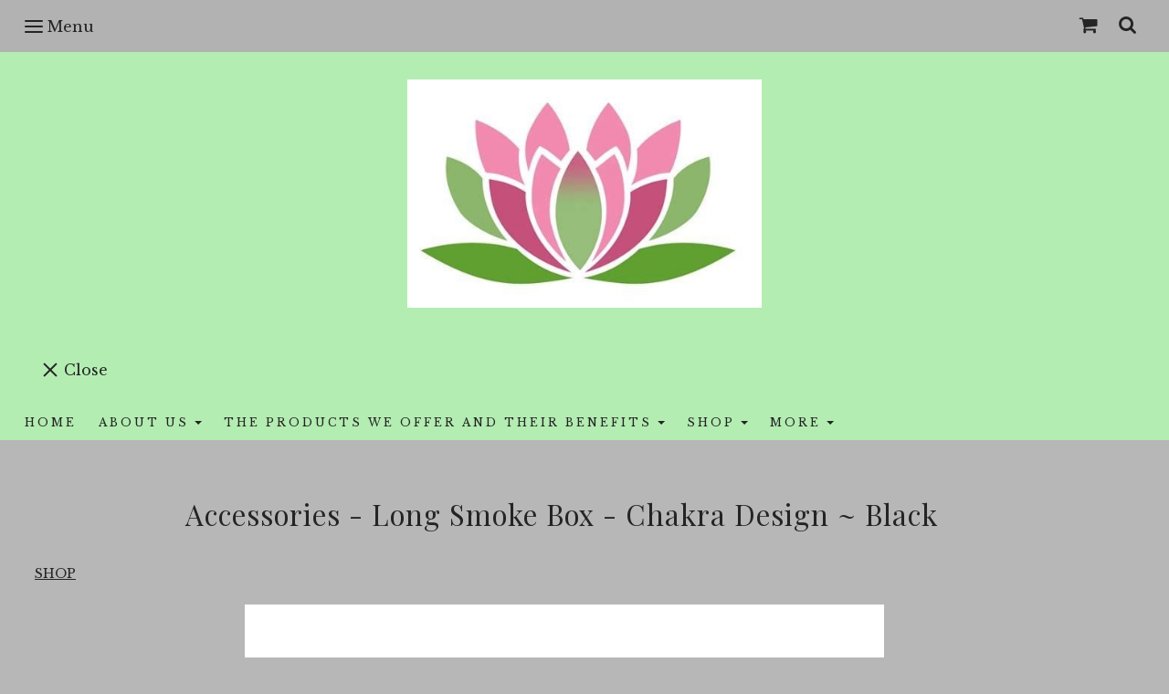

--- FILE ---
content_type: text/html; charset=utf-8
request_url: https://www.scentedandmore.co.uk/ourshop/prod_7212447-Accessories-Long-Smoke-Box-Chakra-Design-Black.html
body_size: 20660
content:

<!DOCTYPE html> <!--[if lt IE 7]> <html class="no-js ie lt-ie10 lt-ie9 lt-ie8 lt-ie7"> <![endif]--> <!--[if IE 7]> <html class="no-js ie ie7 lt-ie10 lt-ie9 lt-ie8"> <![endif]--> <!--[if IE 8]> <html class="no-js ie ie8 lt-ie10 lt-ie9"> <![endif]--> <!--[if IE 9]> <html class="no-js ie ie9 lt-ie10"> <![endif]--> <!--[if gt IE 9]> <html class="no-js ie not-ie-legacy"> <![endif]--> <!--[if !IE]><!--> <html class="wdk-theme no-js font-size--med"> <!--<![endif]--> <head> <meta http-equiv="X-UA-Compatible" content="IE=edge,chrome=1" /> <meta name="viewport" content="width=device-width, initial-scale=1.0" /> <meta name="format-detection" content="telephone=no" /> <link rel="stylesheet" href="https://assetsbeta.create-cdn.net/_assets/livesites/feature/content-builder/content-builder.min.css?fcd3bd184050e9035c3c20ad26ce3f89"> <title>Long Smoke Box - Black or White coloured Mango wood with Chakra Design is an Accessory for Incense that is Affordable, Quality &amp; Unique.   These Fair Trade sourced items will help you enjoy our Beautiful &amp; Aromatic merchandise, safely for years to come.</title> <meta name="keywords" content="Long Smoke Box - Black or White coloured Mango wood with Chakra Design,Fair trade, Affordable, Quality, Unique, new product deserves new accessory, 2-in-1 Incense holders, Oil/wax burners, great for kids, suit any home, different styles, Long Smoke Boxes."/> <meta name="description" content="Long Smoke Box - Black or White coloured Mango wood with Chakra Design are Quality items that will last for years so you can safely enjoy your new Aromatic products, Our Fair Trade Incense holders are carefully chosen &amp; include Unique products."/> <meta name="MSSmartTagsPreventParsing" content="TRUE"/> <link rel="shortcut icon" href="/favicon_default.ico" /> <script src="https://assetsbeta.create-cdn.net/_assets/livesites/component/common/jquery-3.7.1.min.js?2c872dbe60f4ba70fb85356113d8b35e" type="text/javascript"></script><script src="https://assetsbeta.create-cdn.net/_assets/livesites/component/common/jquery-migrate-3.5.2.min.js?88d82ba2bc432aa8ea45a71fb47ebccf" type="text/javascript"></script><script src="/include/js/loader.js?2025-09-04 21:18:56"></script><!-- Global site tag (gtag.js) - Google Analytics --><script type="text/javascript" src="https://www.googletagmanager.com/gtag/js?id=G-JNE452KQ6T" async></script><script type="text/javascript" >    var siteid = 605911;
    window.dataLayer = window.dataLayer || [];
    function gtag(){dataLayer.push(arguments);}
    gtag('js', new Date());
    gtag('config', 'G-JNE452KQ6T', {
      'siteid': siteid
    });

        
    $(function(){
      if (window.events) {
        var shopCurrency = 'GBP';
        window.events.on('addToBasket', function (data, source) {
          if(gtag) {
            let item_list_id = 'product_page';
            let item_list_name = 'Product Page';

            if(source === 'category_page') {
              item_list_id = 'category_page';
              item_list_name = 'Category Page';
            }

            gtag("event", "add_to_cart", {
              currency: shopCurrency,
              value: data.price * data.quantity,
              items: [
                {
                item_id: data.ID,
                item_name: data.title,
                item_list_id: item_list_id,
                item_list_name: item_list_name,
                price: data.price,
                quantity: data.quantity,
                }
              ]
            });
          }
        });

        window.events.on('removeFromBasket', function (data) {
          if(gtag) {
            gtag("event", "remove_from_cart", {
              currency: shopCurrency,
              value: data.price * data.quantity,
              items: [
                {
                item_id: data.ID,
                item_name: data.title,
                item_list_id: 'basket',
                item_list_name: 'Basket',
                price: data.price,
                quantity: data.quantity,
                }
              ]
            });
          }
        })

        window.events.on('checkoutStart', function (data) {
          if(gtag) {
            let basketItems = data.basket.map(function(product) {
              return {
                item_id: product.ID,
                item_name: product.title,
                price: product.price,
                quantity: product.quantity
              }
            });

            gtag("event", "begin_checkout", {
              value: data.amount,
              currency: data.currency,
              items: basketItems
            });
          }

        });

        window.events.on('checkoutComplete', function (data) {
          if(gtag) {
            let basketItems = data.basket.map(function(product) {
              return {
                item_id: product.ID,
                item_name: product.title,
                price: product.price,
              }
            })

            gtag("event", "purchase", {
              currency: data.currency,
              transaction_id: data.transaction_id,
              value: data.amount,
              coupon: data.discount_code,
              shipping: data.postage_price,
              items: basketItems,
            })
          }
        });

        window.events.on('productView', function (data) {
          if(gtag) {
            gtag("event", "view_item", {
              currency: shopCurrency,
              value: 0,
              items: [
                {
                item_id: data.ID,
                item_name: data.title,
                item_list_id: "product_page",
                item_list_name: "Product Page",
                price: data.price
                }
              ]
            });
          }
        })

        window.events.on('checkoutStage', function (step) {
          if(gtag) {
            gtag("event", "checkout", {
              'step': step
            });
          }
        })

        window.events.on('formSubmitting', function(data){
          if(gtag) {
            gtag("event", "form_submit", data);
          }
        });
      }
    });
</script><link rel="stylesheet" type="text/css" href="https://fonts.googleapis.com/css?display=swap&family=Libre+Baskerville:300,400,600,700"><link rel="stylesheet" type="text/css" href="https://fonts.googleapis.com/css?display=swap&family=Playfair+Display:300,400,600,700"><link rel="stylesheet" type="text/css" href="https://fonts.googleapis.com/css?display=swap&family=Open+Sans:300,400,600,700"><style>@font-face {font-family: "font awesome";font-style: normal;font-weight: normal;font-display: swap;src: url("https://create-cdn.net/_assets/fonts/template-fonts/icons/fontawesome/fontawesome.eot?20141125");src: url("https://create-cdn.net/_assets/fonts/template-fonts/icons/fontawesome/fontawesome.eot?iefix&20141125") format("embedded-opentype"), url("https://create-cdn.net/_assets/fonts/template-fonts/icons/fontawesome/fontawesome.woff?20141125") format("woff"), url("https://create-cdn.net/_assets/fonts/template-fonts/icons/fontawesome/fontawesome.ttf?20141125") format("truetype"), url("https://create-cdn.net/_assets/fonts/template-fonts/icons/fontawesome/fontawesome.svg#font-awesome?20141125") format("svg"),url("https://create-cdn.net/_assets/fonts/template-fonts/icons/fontawesome/fontawesome.ttf?20141125") format("truetype")}</style><script>window.createSite = {"pageid":"4356712","currency":{"code":"GBP","pre":"&pound;","aft":""},"product":{"ID":"7212447","title":"Accessories - Long Smoke Box - Chakra Design ~ Black","shortdesc":"Long Smoke Box - Chakra Design ~ Black - This wooden Incense box are fun to give away as a Present","price":"7.50","sku":"Accessories - Long Smoke Box - Chakra Design ~ Black","weight":"0.000","was_price":"0.00","id":"7212447"}};</script>
					  <meta property="og:type"							content="product" />
					  <meta property="og:url"							content="https://www.scentedandmore.co.uk/ourshop/prod_7212447-Accessories-Long-Smoke-Box-Chakra-Design-Black.html" />
					  <link rel="canonical"								href="https://www.scentedandmore.co.uk/ourshop/prod_7212447-Accessories-Long-Smoke-Box-Chakra-Design-Black.html" />
					  <meta property="og:title"							content="Long Smoke Box - Black or White coloured Mango wood with Chakra Design is an Accessory for Incense that is Affordable, Quality &amp; Unique.   These Fair Trade sourced items will help you enjoy our Beautiful &amp; Aromatic merchandise, safely for years to come." />

					  <meta property="og:description"					content="Long Smoke Box - Chakra Design ~ Black
Not only is this a stylish home accessories to see, they are also very practical, there is room to burn one or two sticks at the same time. The ashes are neatly collected and the box is also provided with a storage compartment for your Incense.
This Black Incense box is made of Mango wood and hand-worked. It is also decorated with the chakra symbols. Chakras are the energy centres in the physical and spiritual human body.
This wooden Incense box are fun to give away as a Present and surprising to get, of course at a good price-quality." />
					  <meta property="og:site_name"						content="scentedandmore.co.uk" />

					  <meta property="product:retailer_title"			content="Scented and more . . ." />
					  <meta property="product:product_link"				content="https://www.scentedandmore.co.uk/ourshop/prod_7212447-Accessories-Long-Smoke-Box-Chakra-Design-Black.html" />
					  <meta property="product:retailer_part_no"			content="Accessories - Long Smoke Box - Chakra Design ~ Black" />

					  <meta property="product:price:amount"				content="7.50" />
					  <meta property="product:price:currency"			content="GBP" />
					  <meta name="twitter:card" content="product" />

					  <meta property="twitter:data1"					content="7.50 GBP" />
					  <meta property="twitter:label1"					content="PRICE" />
						<meta property="twitter:data2"					content="Long Smoke Box - Chakra Design ~ Black - This wooden Incense box are fun to give away as a Present" />
	 					<meta property="twitter:label2"					content="DESCRIPTION" /> <meta property="og:image"			content="https://sites.create-cdn.net/siteimages/60/5/9/605911/18/4/3/18433421/700x700.jpg?1592659319" /><meta property="product:brand"					content="Hand Made" /><meta property="product:upc"						content="N/A" /><meta property="product:ean"						content="N/A" /><meta property="product:isbn"						content="N/A" /><meta property="product:weight:value"				content="0.000" />
								<meta property="product:weight:units"				content="kg" /> <meta property="product:availability"						content="oos" /><script type="application/ld+json">{"@context":"http:\/\/schema.org","@type":"Product","description":"Long Smoke Box - Chakra Design ~ Black\r\nNot only is this a stylish home accessories to see, they are also very practical, there is room to burn one or two sticks at the same time. The ashes are neatly collected and the box is also provided with a storage compartment for your Incense.\r\nThis Black Incense box is made of Mango wood and hand-worked. It is also decorated with the chakra symbols. Chakras are the energy centres in the physical and spiritual human body.\r\nThis wooden Incense box are fun to give away as a Present and surprising to get, of course at a good price-quality.","name":"Accessories - Long Smoke Box - Chakra Design ~ Black","image":"https:\/\/sites.create-cdn.net\/siteimages\/60\/5\/9\/605911\/18\/4\/3\/18433421\/700x700.jpg?1592659319","offers":{"@type":"Offer","priceCurrency":"GBP","price":"7.50","availability":"http:\/\/schema.org\/OutOfStock","shippingDetails":{"@type":"OfferShippingDetails","weight":{"@type":"QuantitativeValue","value":"0.000","unitCode":"KGM"}}},"weight":{"@type":"QuantitativeValue","value":"0.000","unitCode":"KGM"},"brand":"Hand Made","mpn":"N\/A","isbn":"N\/A","sku":"Accessories - Long Smoke Box - Chakra Design ~ Black"}</script><link rel="stylesheet" href="https://assetsbeta.create-cdn.net/_assets/livesites/component/modal/modal.min.css?0712ddff8bb7c2ec4838ba17b29103f7" /><link rel="stylesheet" href="https://assetsbeta.create-cdn.net/_assets/livesites/component/session/session.min.css?d14ed9b57555828f24e1c7c78a5bfc7b" /><script type="text/javascript" src="https://assetsbeta.create-cdn.net/_assets/livesites/component/modal/modal.min.js?66520fc5d9421d9b4022a8910d693cbe" async></script><script src="https://assetsbeta.create-cdn.net/_assets/livesites/component/session/session.min.js?e9b6512c3cd27c880a4cc1ed03166ee2" defer></script><script src="https://assetsbeta.create-cdn.net/_assets/livesites/component/page-events/page-events.min.js?64345003a6529e9ec6053cb77419e3db"></script>    <meta http-equiv="imagetoolbar" content="no"> <script type="text/javascript">
        var message = "" ;

        function clickIE (){
        if ( document . all ){
        ( message );
        return false ;
        }
        }

        function clickNS ( e ){
        if ( document . layers || ( document . getElementById && ! document . all )){
        if ( e . which == 2 || e . which == 3 ){
        ( message );
        return false ;
        }
        }
        }

        if ( document . layers ){
        document . captureEvents ( Event . MOUSEDOWN );
        document . onmousedown = clickNS ;
        } else {
        document . onmouseup = clickNS ;
        document . oncontextmenu = clickIE ;
        }
        document . oncontextmenu = new Function( "return false" )


        function disableselect(e){
        return false
        }

        function reEnable(){
        return true
        }

        //if IE4+
        document.onselectstart=new Function ("return false")</script> <script src="https://assetsbeta.create-cdn.net/_assets/livesites/component/basket/basket.min.js?e1679b6159bb71c40ac7e4cf026ab9d4" async type="text/javascript"></script><link rel='stylesheet' href='/theme.min.css?2025-09-04 21:18:56' type='text/css' /><link rel="stylesheet" type="text/css" href="/palette.css?2025-09-04 21:18:56" media="screen"><!--Theme JS--><script type="text/javascript">function detect_ie(){var e=window.navigator.userAgent,t=e.indexOf("MSIE ");if(t>0){parseInt(e.substring(t+5,e.indexOf(".",t)),10);document.querySelector("html").className+=" ie"}else{if(e.indexOf("Trident/")>0){var n=e.indexOf("rv:");parseInt(e.substring(n+3,e.indexOf(".",n)),10);document.querySelector("html").className+=" ie"}else{var d=e.indexOf("Edge/");if(!(d>0))return document.querySelector("html").className+=" not-ie",!1;parseInt(e.substring(d+5,e.indexOf(".",d)),10);document.querySelector("html").className+=" edge"}}}function hasFlexGapSupport(){const e=document.createElement("div");e.style.display="flex",e.style.flexDirection="column",e.style.rowGap="1px",e.appendChild(document.createElement("div")),e.appendChild(document.createElement("div")),document.body.appendChild(e);const t=1===e.scrollHeight;return e.parentNode.removeChild(e),t}document.addEventListener("DOMContentLoaded",(function(){detect_ie();/iPad|iPhone|iPod/.test(navigator.userAgent)&&!window.MSStream&&!hasFlexGapSupport()&&document.documentElement.classList.add("flex-gap-not-supported")}));</script><script type="application/ld+json">
				{
				  "@context": "http://schema.org",
				  "@type": "WebSite",
				  "url": "https://www.scentedandmore.co.uk/",
				  "potentialAction": {
				    "@type": "SearchAction",
				    "target": "https://www.scentedandmore.co.uk/shop/search.php?q={search_term_string}",
				    "query-input": "required name=search_term_string"
				  }
				}</script><script>!function(e,t,n){function r(e,t){return typeof e===t}function s(){var e,t,n,s,i,o,a;for(var l in w)if(w.hasOwnProperty(l)){if(e=[],t=w[l],t.name&&(e.push(t.name.toLowerCase()),t.options&&t.options.aliases&&t.options.aliases.length))for(n=0;n<t.options.aliases.length;n++)e.push(t.options.aliases[n].toLowerCase());for(s=r(t.fn,"function")?t.fn():t.fn,i=0;i<e.length;i++)o=e[i],a=o.split("."),1===a.length?S[a[0]]=s:(!S[a[0]]||S[a[0]]instanceof Boolean||(S[a[0]]=new Boolean(S[a[0]])),S[a[0]][a[1]]=s),y.push((s?"":"no-")+a.join("-"))}}function i(e){var t=b.className,n=S._config.classPrefix||"";if(x&&(t=t.baseVal),S._config.enableJSClass){var r=new RegExp("(^|\\s)"+n+"no-js(\\s|$)");t=t.replace(r,"$1"+n+"js$2")}S._config.enableClasses&&(t+=" "+n+e.join(" "+n),x?b.className.baseVal=t:b.className=t)}function o(){return"function"!=typeof t.createElement?t.createElement(arguments[0]):x?t.createElementNS.call(t,"http://www.w3.org/2000/svg",arguments[0]):t.createElement.apply(t,arguments)}function a(e){return e.replace(/([a-z])-([a-z])/g,function(e,t,n){return t+n.toUpperCase()}).replace(/^-/,"")}function l(){var e=t.body;return e||(e=o(x?"svg":"body"),e.fake=!0),e}function f(e,n,r,s){var i,a,f,u,c="modernizr",d=o("div"),p=l();if(parseInt(r,10))for(;r--;)f=o("div"),f.id=s?s[r]:c+(r+1),d.appendChild(f);return i=o("style"),i.type="text/css",i.id="s"+c,(p.fake?p:d).appendChild(i),p.appendChild(d),i.styleSheet?i.styleSheet.cssText=e:i.appendChild(t.createTextNode(e)),d.id=c,p.fake&&(p.style.background="",p.style.overflow="hidden",u=b.style.overflow,b.style.overflow="hidden",b.appendChild(p)),a=n(d,e),p.fake?(p.parentNode.removeChild(p),b.style.overflow=u,b.offsetHeight):d.parentNode.removeChild(d),!!a}function u(e,t){return!!~(""+e).indexOf(t)}function c(e,t){return function(){return e.apply(t,arguments)}}function d(e,t,n){var s;for(var i in e)if(e[i]in t)return n===!1?e[i]:(s=t[e[i]],r(s,"function")?c(s,n||t):s);return!1}function p(e){return e.replace(/([A-Z])/g,function(e,t){return"-"+t.toLowerCase()}).replace(/^ms-/,"-ms-")}function v(t,n,r){var s;if("getComputedStyle"in e){s=getComputedStyle.call(e,t,n);var i=e.console;if(null!==s)r&&(s=s.getPropertyValue(r));else if(i){var o=i.error?"error":"log";i[o].call(i,"getComputedStyle returning null, its possible modernizr test results are inaccurate")}}else s=!n&&t.currentStyle&&t.currentStyle[r];return s}function m(t,r){var s=t.length;if("CSS"in e&&"supports"in e.CSS){for(;s--;)if(e.CSS.supports(p(t[s]),r))return!0;return!1}if("CSSSupportsRule"in e){for(var i=[];s--;)i.push("("+p(t[s])+":"+r+")");return i=i.join(" or "),f("@supports ("+i+") { #modernizr { position: absolute; } }",function(e){return"absolute"==v(e,null,"position")})}return n}function g(e,t,s,i){function l(){c&&(delete P.style,delete P.modElem)}if(i=!r(i,"undefined")&&i,!r(s,"undefined")){var f=m(e,s);if(!r(f,"undefined"))return f}for(var c,d,p,v,g,h=["modernizr","tspan","samp"];!P.style&&h.length;)c=!0,P.modElem=o(h.shift()),P.style=P.modElem.style;for(p=e.length,d=0;d<p;d++)if(v=e[d],g=P.style[v],u(v,"-")&&(v=a(v)),P.style[v]!==n){if(i||r(s,"undefined"))return l(),"pfx"!=t||v;try{P.style[v]=s}catch(y){}if(P.style[v]!=g)return l(),"pfx"!=t||v}return l(),!1}function h(e,t,n,s,i){var o=e.charAt(0).toUpperCase()+e.slice(1),a=(e+" "+z.join(o+" ")+o).split(" ");return r(t,"string")||r(t,"undefined")?g(a,t,s,i):(a=(e+" "+j.join(o+" ")+o).split(" "),d(a,t,n))}var y=[],w=[],C={_version:"3.4.0",_config:{classPrefix:"",enableClasses:!0,enableJSClass:!0,usePrefixes:!0},_q:[],on:function(e,t){var n=this;setTimeout(function(){t(n[e])},0)},addTest:function(e,t,n){w.push({name:e,fn:t,options:n})},addAsyncTest:function(e){w.push({name:null,fn:e})}},S=function(){};S.prototype=C,S=new S,S.addTest("eventlistener","addEventListener"in e),S.addTest("svg",!!t.createElementNS&&!!t.createElementNS("http://www.w3.org/2000/svg","svg").createSVGRect);var b=t.documentElement;S.addTest("classlist","classList"in b);var x="svg"===b.nodeName.toLowerCase();S.addTest("srcset","srcset"in o("img")),S.addTest("inlinesvg",function(){var e=o("div");return e.innerHTML="<svg/>","http://www.w3.org/2000/svg"==("undefined"!=typeof SVGRect&&e.firstChild&&e.firstChild.namespaceURI)});var T=function(){function e(e,t){var s;return!!e&&(t&&"string"!=typeof t||(t=o(t||"div")),e="on"+e,s=e in t,!s&&r&&(t.setAttribute||(t=o("div")),t.setAttribute(e,""),s="function"==typeof t[e],t[e]!==n&&(t[e]=n),t.removeAttribute(e)),s)}var r=!("onblur"in t.documentElement);return e}();C.hasEvent=T;var E=C.testStyles=f,_=function(){var e=navigator.userAgent,t=e.match(/w(eb)?osbrowser/gi),n=e.match(/windows phone/gi)&&e.match(/iemobile\/([0-9])+/gi)&&parseFloat(RegExp.$1)>=9;return t||n}();_?S.addTest("fontface",!1):E('@font-face {font-family:"font";src:url("https://")}',function(e,n){var r=t.getElementById("smodernizr"),s=r.sheet||r.styleSheet,i=s?s.cssRules&&s.cssRules[0]?s.cssRules[0].cssText:s.cssText||"":"",o=/src/i.test(i)&&0===i.indexOf(n.split(" ")[0]);S.addTest("fontface",o)}),S.addTest("details",function(){var e,t=o("details");return"open"in t&&(E("#modernizr details{display:block}",function(n){n.appendChild(t),t.innerHTML="<summary>a</summary>b",e=t.offsetHeight,t.open=!0,e=e!=t.offsetHeight}),e)});var R="Moz O ms Webkit",z=C._config.usePrefixes?R.split(" "):[];C._cssomPrefixes=z;var L=function(t){var r,s=prefixes.length,i=e.CSSRule;if("undefined"==typeof i)return n;if(!t)return!1;if(t=t.replace(/^@/,""),r=t.replace(/-/g,"_").toUpperCase()+"_RULE",r in i)return"@"+t;for(var o=0;o<s;o++){var a=prefixes[o],l=a.toUpperCase()+"_"+r;if(l in i)return"@-"+a.toLowerCase()+"-"+t}return!1};C.atRule=L;var j=C._config.usePrefixes?R.toLowerCase().split(" "):[];C._domPrefixes=j;var N={elem:o("modernizr")};S._q.push(function(){delete N.elem});var P={style:N.elem.style};S._q.unshift(function(){delete P.style}),C.testAllProps=h;var A=C.prefixed=function(e,t,n){return 0===e.indexOf("@")?L(e):(e.indexOf("-")!=-1&&(e=a(e)),t?h(e,t,n):h(e,"pfx"))};S.addTest("objectfit",!!A("objectFit"),{aliases:["object-fit"]}),s(),i(y),delete C.addTest,delete C.addAsyncTest;for(var k=0;k<S._q.length;k++)S._q[k]();e.Modernizr=S}(window,document);
function jsload(e,t){if(0===e.indexOf("/_assets/")&&(e=createCDNPath+e),jsload_files.indexOf(e)===-1){if("function"==typeof t){var s=document.createElement("script"),a=document.getElementsByTagName("script")[0];s.src=e,a.parentNode.insertBefore(s,a),t&&(s.onload=t)}else document.write(unescape('%3Cscript src="'+e+'"%3E%3C/script%3E'));jsload_files.push(e)}}var jsload_files=[];if("undefined"==typeof createCDNPath)var createCDNPath="https://create-cdn.net";

		 	if( ! Modernizr.classlist ){
				jsload('/_assets/shared/component/polyfill-classlist/polyfill-classlist.min.js');
		 	}
		

		 	if( ! Modernizr.eventlistener ){
				jsload('/_assets/shared/component/polyfill-eventlistener/polyfill-eventlistener.min.js');
		 	}</script> <style>
      body, .font--content { font-family: "libre baskerville"; }
				.font--heading { font-family: "playfair display"; }
				.font--logo { font-family: "open sans"; }
				.i { font-family: "font awesome" ; }      /* A comment to stop the syntax highlighting from breaking */

      /* Add the template background options */

      html {<!--WDK: templateoption:templatebg-->
      }</style> <link rel="stylesheet" href="https://create-cdn.net/_assets/livesites/component/csswizardry-grids-responsive/csswizardry-grids-responsive.min.css?20150528"> <!--[if lt IE 9]> <script src="https://create-cdn.net/_assets/livesites/component/html5shiv/html5shiv.min.js"></script> <![endif]--> <script>
      var firstBlock, headerBlock, blockContent
      function incorporateHeader() {
        // First-run setup
        if (!firstBlock) {
          firstBlock = document.querySelector('.block--incorporate-header')

          blockContent = firstBlock.getElementsByClassName('block__content')[0]
          if (!blockContent) {
            blockContent = firstBlock
          }
          headerBlock = document.getElementById('site-navigation')
          // Split and find as running the regex directly on className did not work.
          var firstBlockPalette = firstBlock.className.split(' ').find(function (e) {
            return /^palette-[a-zA-Z0-9_-]+$/.test(e)
          })
          var headerBlocks = headerBlock.children
          for (var i = 0; i < headerBlocks.length; i++) {
            //Remove existing palette class
            headerBlocks[i].className.replace(/(s|^)palette-[a-zA-Z0-9_-]+($|s)/, ' ')
            if (firstBlockPalette) {
              headerBlocks[i].classList.add(firstBlockPalette)
            }
          }
          // The header now needs the incorporated class
          headerBlock.classList.add('header--incorporated')
          // Re-run on resize
          window.addEventListener('resize', incorporateHeader, true)
          // Run again when things have finished running
          window.setTimeout(incorporateHeader, 0)

          var headerImages = headerBlock.querySelectorAll('img')
          for (var i = 0; i < headerImages.length; i++) {
            var image = headerImages[i]
            image.addEventListener('load', incorporateHeader)
          }
        }
        blockContent.style.paddingTop = ''
        var headerHeight = headerBlock.scrollHeight
        var originalPadding = window.getComputedStyle(blockContent).paddingTop
        blockContent.style.paddingTop = 'calc(' + headerHeight + 'px + ' + originalPadding + ')'
      }</script> </head> <body class="wdk_columnCount_0 has-banner--type-3 has-wallpaper page-type-shop has-shop has-basket heading--med button--square wdk-theme-body template-rwd template-structure-167"> <div id="site-wrapper" class="site-wrapper"> <header id="site-navigation" class="site-header is-content-builder"> <!----><section data-save-timestamp="1657754364114" id="block_1838" data-cb-blocktype="HeaderEightBlock" data-cb-version="2.24.0" class="block block--full-width js-block--block_1 block--pad-top-25 block--pad-bottom-25 s-header-block block--pad-0"><!----> <div><header class="s-header"><div class="s-header__bar s-header__bar--border b-line-height--xs b-padding-y-15--xs"><div class="container"><div class="row"><div class="col-xs-12 b-flex--xs b-flex-none--md b-flex--center"><ul class="s-header__menu-toggle list-inline b-margin-b-0--xs b-font-size-18--xs b-line-height--0 b-display-none--md"><button type="button" class="hamburger hamburger--squeeze js-mobile-open s-header__menu-open uneditable-element"><span aria-hidden="true" class="hamburger-box"><span class="hamburger-inner"></span></span> <span class="hamburger-label b-font-size-16--xs b-margin-l-5--xs">Menu</span></button> <button type="button" class="hamburger hamburger--squeeze js-mobile-close s-header__menu-close b-display-none--xs uneditable-element"><span aria-hidden="true" class="hamburger-box"><span class="hamburger-inner"></span></span> <span class="hamburger-label b-font-size-16--xs b-margin-l-5--xs">Menu</span></button></ul> <div data-name="social-icons" class="s-social-icons s-header__social-icons b-line-height--xs b-display-none--xs b-display-inline-block--md b-font-size-22--xs"><ul class="s-social-icons__list list-inline b-display-inline-block--xs icon--xxs b-margin-b-0--xs cb-tooltip-bottom"><li class="s-social-icons__item"><a class="s-social-icons__link" href="https://www.facebook.com/scentedandmorenaturalincense" target="_blank" rel="noopener"><i class="fas fa-facebook icon" title="facebook"></i></a></li><li class="s-social-icons__item"><a class="s-social-icons__link" href="https://www.twitter.com/scented4incense" target="_blank" rel="noopener"><i class="fas fa-twitter icon" title="twitter"></i></a></li></ul></div> <ul class="s-header__shop-icons sm sm-shop b-margin-b-0--xs b-pull-right--md b-text-right--xs b-flex--grow-1"><!----> <li id="site-basket" data-name="shopbasket" data-sm-reverse="true" class="shop-basket"><!-- Basket --> <a class="sm-shop-toggle"> <span class="sm-shop-toggle__icon i i-basket"></span> <span class="sm-shop-toggle__text icon-text">basket</span> </a> <ul class="mega-menu"> <li> <div class="sm-shop-dropdown-item"> <div class="sm-shop-item"> <!--<div class="basket basket&#45;&#45;micro">--> <!--Might not be needed, delete if not --> <div class="basket__total">Total: <span class="wdk_basket_total"></span></div> <div class="basket__menu"> <div class="basket__link"> <a class="dropdown-item__link" href="/ourshop/basket">Basket</a> </div> <div class="checkout__link"> <a class="dropdown-item__link" href="/ourshop/checkout">Checkout</a> </div> </div> <!--</div>--><!--Might not be needed, delete if not --> </div> </div> </li> </ul> </li> <li id="site-search" data-name="shopsearch" data-sm-reverse="true" class="shop-search"> <a class="sm-shop-toggle"> <span class="sm-shop-toggle__icon i i-search"></span> <span class="sm-shop-toggle__text icon-text">Search</span> </a> <ul class="mega-menu"> <li> <div class="sm-shop-dropdown-item"> <form class="form site-search" method="get" action="/shop/search.php" name="sideSearchForm"> <fieldset class="fieldset"> <legend class="legend">Search the shop</legend> <input class="text-input" name="q" id="shop_search_header" type="search" placeholder=""> <button class="button" type="submit"> <span class="i i-search"></span> <span class="icon-text">Search</span> </button> </fieldset> </form> </div> </li> </ul> </li></ul></div></div></div></div> <div class="container"><div class="row"><div itemscope="itemscope" itemtype="http://schema.org/Organization" class="s-header__item s-header__item--logo s-header__item--logo-banner col-xs-12 b-padding-y-30--xs b-padding-y-0--md b-margin-t-30--md b-text-center--xs b-line-height--0"><a data-name="logo" itemprop="url" href="/" class="editable-element editable-element--logo logo-container b-logo-center--xs"><!----> <figure data-name="logo-image" data-imagesize="100" itemprop="logo" class="editable-element editable-element--image b-img has-max-sizes" style="--image-size:100;--image-width-max:1140px;--image-height-max:250px;"><div class="editable-element--image--cover"><!----> <img src="https://sites.create-cdn.net/siteimages/60/5/9/605911/20/0/6/20063272/474x305.jpg?1657753821" data-id="20063272" alt="" sizes="(min-width: 474px) 474px, 100vw" class="logo logo--image cb-editable-img" style="object-position:50% 50%;font-family:'object-fit: cover; object-position: 50% 50%;';" loading="eager" data-pin-media="https://sites.create-cdn.net/siteimages/60/5/9/605911/20/0/6/20063272/474x305.jpg?1657753821" srcset="https://sites.create-cdn.net/siteimages/60/5/9/605911/20/0/6/20063272/474x305.jpg?1657753821 474w, https://sites.create-cdn.net/siteimages/60/5/9/605911/20/0/6/20063272/350x225.jpg?1657753821 350w, https://sites.create-cdn.net/siteimages/60/5/9/605911/20/0/6/20063272/200x129.jpg?1657753821 200w, https://sites.create-cdn.net/siteimages/60/5/9/605911/20/0/6/20063272/50x32.jpg?1657753821 50w" width="474" height="305" data-final-tag="true"></div></figure></a></div> <ul class="s-navigation list-unstyled clearfix b-margin-b-0--xs col-xs-12 b-flex--md b-flex--center b-flex--justify-center b-padding-y-15--md"><li id="site-menu" role="navigation" class="s-navigation__item s-navigation__item--menu b-text-center--md b-width-100-percent--xs"><nav data-name="menu" class="js-menu-nav b-line-height--0"><button type="button" class="hamburger hamburger--squeeze is-active js-mobile-inside-close s-header__menu-close b-padding-y-30--xs b-padding-x-30--xs b-line-height--xs b-display-none--md"><span aria-hidden="true" class="hamburger-box"><span class="hamburger-inner"></span></span> <span class="hamburger-label b-font-size-16--xs b-margin-l-5--xs">Close</span></button> <div><span class="b-display-inline-block--md s-menu--loading js-menu__container-block_1_sticky--false"> <ul class="editable-element editable-element--menu" class=""> <li class="js-menu__more-item-block_1_sticky--false "> <a  href="/">
                    Home                  </a> </li> <li class="js-menu__more-item-block_1_sticky--false "> <a  href="/copy-of-scented-and-more-about-us.html">
                    About Us                  </a> <ul class="editable-element editable-element--menu" class=""> <li class="js-menu__more-item-block_1_sticky--false "> <a  href="/our-brands-are-our-friends.html">
                    Our Brands are Our Friends                  </a> </li> </ul> </li> <li class="js-menu__more-item-block_1_sticky--false "> <a  href="/the-products-we-offer-and-their-benefits.html">
                    The Products we offer and their Benefits                  </a> <ul class="editable-element editable-element--menu" class=""> <li class="js-menu__more-item-block_1_sticky--false "> <a  href="/coping-with-mental-health-wellbeing-during-difficult-times">
                    Coping with Mental Health & Wellbeing during Difficult Times                  </a> </li> <li class="js-menu__more-item-block_1_sticky--false "> <a  href="/new-incense-product">
                    Natural, Affordable, Quality, & Unique Products from Companies that care.                  </a> </li> </ul> </li> <li class="js-menu__more-item-block_1_sticky--false "> <a  href="/ourshop/">
                    SHOP                   </a> <ul class="editable-element editable-element--menu" class=""> <li class="js-menu__more-item-block_1_sticky--false "> <a  href="/ourshop/cat_1587532-1-Natural-Incense-Sticks-Cones-Smudge-Dhoop.html">
                    1. Natural Incense - Sticks, Cones, Smudge & Dhoop                  </a> <ul class="editable-element editable-element--menu" class=""> <li class="js-menu__more-item-block_1_sticky--false "> <a  href="/ourshop/cat_1835667-Back-Flow-Cones-Accessories.html">
                    Back Flow Cones & Accessories                  </a> </li> <li class="js-menu__more-item-block_1_sticky--false "> <a  href="/ourshop/cat_1612544-Cones-Standard-Natural-Incense.html">
                    Cones - Standard Natural Incense                  </a> </li> <li class="js-menu__more-item-block_1_sticky--false "> <a  href="/ourshop/cat_1612478-Dhoop-Natural-Incense.html">
                    Dhoop - Natural Incense                  </a> </li> <li class="js-menu__more-item-block_1_sticky--false "> <a  href="/ourshop/cat_1827246-Smudge-Incense-Ranges.html">
                    Smudge Incense Ranges                  </a> <ul class="editable-element editable-element--menu" class=""> <li class="js-menu__more-item-block_1_sticky--false "> <a  href="/ourshop/cat_1825923-Banjara-Smudge-Pyramid-Cones.html">
                    Banjara Smudge Pyramid Cones                  </a> </li> </ul> </li> </ul> </li> <li class="js-menu__more-item-block_1_sticky--false "> <a  href="/ourshop/cat_1555608-2-Smudging-Products-Accessories.html">
                    2. Smudging Products & Accessories                  </a> <ul class="editable-element editable-element--menu" class=""> <li class="js-menu__more-item-block_1_sticky--false "> <a  href="/ourshop/cat_1827210-Resins-Charcoal-Discs-PreFilled-Charcoal-Cups.html">
                    Resins, Charcoal Discs & Pre-Filled Charcoal Cups                  </a> </li> </ul> </li> <li class="js-menu__more-item-block_1_sticky--false "> <a  href="/ourshop/cat_1555607-3-Goloka-Pure-Aroma-Oils.html">
                    3. Goloka Pure Aroma Oils                  </a> </li> <li class="js-menu__more-item-block_1_sticky--false "> <a  href="/ourshop/cat_1560530-4-Perfume-Oils-by-Dream-Spirit.html">
                    4. Perfume Oils by Dream Spirit                  </a> </li> <li class="js-menu__more-item-block_1_sticky--false "> <a  href="/ourshop/cat_1776707-5-Aromatherapy-Salt-Soap.html">
                    5. Aromatherapy - Salt & Soap                  </a> </li> <li class="js-menu__more-item-block_1_sticky--false "> <a  href="/ourshop/cat_1555595-6-Tealights-Scented-Unscented.html">
                    6. Tealights - Scented & Unscented                  </a> </li> <li class="js-menu__more-item-block_1_sticky--false "> <a  href="/ourshop/cat_1650046-7-Gifts-Something-for-Everyone.html">
                    7. Gifts ~ Something for Everyone                  </a> </li> <li class="js-menu__more-item-block_1_sticky--false "> <a  href="/ourshop/cat_1564175-8-Accessories-Aroma-Oils-Perfume-Oils.html">
                    8. Accessories ~ Aroma Oils & Perfume Oils                  </a> </li> <li class="js-menu__more-item-block_1_sticky--false "> <a  href="/ourshop/cat_1555616-9-Accessories-Incense.html">
                    9. Accessories ~ Incense                  </a> </li> <li class="js-menu__more-item-block_1_sticky--false "> <a  href="/ourshop/cat_1611297-Clearance-Sale-products-from-all-categories.html">
                    Clearance Sale ~ products from all categories                  </a> <ul class="editable-element editable-element--menu" class=""> <li class="js-menu__more-item-block_1_sticky--false "> <a  href="/ourshop/cat_1832170-GIFTS.html">
                    *GIFTS                  </a> </li> <li class="js-menu__more-item-block_1_sticky--false "> <a  href="/ourshop/cat_1832051-Accessories-for-Incense-Oils-or-Wax.html">
                    Accessories - for Incense, Oils or Wax                  </a> </li> <li class="js-menu__more-item-block_1_sticky--false "> <a  href="/ourshop/cat_1832049-AROMA-OILS.html">
                    AROMA OILS                  </a> </li> <li class="js-menu__more-item-block_1_sticky--false "> <a  href="/ourshop/cat_1666425-Natural-Incense-Sticks-Cones.html">
                    Natural Incense Sticks & Cones                  </a> </li> </ul> </li> <li class="js-menu__more-item-block_1_sticky--false "> <a  href="/ourshop/cat_1727818-x-Custom-Order.html">
                    x - Custom Order                  </a> </li> </ul> </li> <li class="js-menu__more-item-block_1_sticky--false "> <a  href="/ourshop/cat_1587532-1-Natural-Incense-Sticks-Cones-Smudge-Dhoop.html">
                    1. Natural Incense - Sticks, Cones, Smudge & Dhoop                  </a> <ul class="editable-element editable-element--menu" class=""> <li class="js-menu__more-item-block_1_sticky--false "> <a  href="/ourshop/cat_1835667-Back-Flow-Cones-Accessories.html">
                    Back Flow Cones & Accessories                  </a> </li> <li class="js-menu__more-item-block_1_sticky--false "> <a  href="/ourshop/cat_1612544-Cones-Standard-Natural-Incense.html">
                    Cones - Standard Natural Incense                  </a> </li> <li class="js-menu__more-item-block_1_sticky--false "> <a  href="/ourshop/cat_1612478-Dhoop-Natural-Incense.html">
                    Dhoop - Natural Incense                  </a> </li> <li class="js-menu__more-item-block_1_sticky--false "> <a  href="/ourshop/cat_1827246-Smudge-Incense-Ranges.html">
                    Smudge Incense Ranges                  </a> <ul class="editable-element editable-element--menu" class=""> <li class="js-menu__more-item-block_1_sticky--false "> <a  href="/ourshop/cat_1825923-Banjara-Smudge-Pyramid-Cones.html">
                    Banjara Smudge Pyramid Cones                  </a> </li> </ul> </li> </ul> </li> <li class="js-menu__more-item-block_1_sticky--false "> <a  href="/ourshop/cat_1555608-2-Smudging-Products-Accessories.html">
                    2. Smudging Products & Accessories                  </a> <ul class="editable-element editable-element--menu" class=""> <li class="js-menu__more-item-block_1_sticky--false "> <a  href="/ourshop/cat_1827210-Resins-Charcoal-Discs-PreFilled-Charcoal-Cups.html">
                    Resins, Charcoal Discs & Pre-Filled Charcoal Cups                  </a> </li> </ul> </li> <li class="js-menu__more-item-block_1_sticky--false "> <a  href="/ourshop/cat_1555607-3-Goloka-Pure-Aroma-Oils.html">
                    3. Goloka Pure Aroma Oils                  </a> </li> <li class="js-menu__more-item-block_1_sticky--false "> <a  href="/ourshop/cat_1560530-4-Perfume-Oils-by-Dream-Spirit.html">
                    4. Perfume Oils by Dream Spirit                  </a> </li> <li class="js-menu__more-item-block_1_sticky--false "> <a  href="/ourshop/cat_1776707-5-Aromatherapy-Salt-Soap.html">
                    5. Aromatherapy - Salt & Soap                  </a> </li> <li class="js-menu__more-item-block_1_sticky--false "> <a  href="/ourshop/cat_1555595-6-Tealights-Scented-Unscented.html">
                    6. Tealights - Scented & Unscented                  </a> </li> <li class="js-menu__more-item-block_1_sticky--false "> <a  href="/ourshop/cat_1650046-7-Gifts-Something-for-Everyone.html">
                    7. Gifts ~ Something for Everyone                  </a> </li> <li class="js-menu__more-item-block_1_sticky--false "> <a  href="/ourshop/cat_1564175-8-Accessories-Aroma-Oils-Perfume-Oils.html">
                    8. Accessories ~ Aroma Oils & Perfume Oils                  </a> </li> <li class="js-menu__more-item-block_1_sticky--false "> <a  href="/ourshop/cat_1555616-9-Accessories-Incense.html">
                    9. Accessories ~ Incense                  </a> </li> <li class="js-menu__more-item-block_1_sticky--false "> <a  href="/ourshop/cat_1611297-Clearance-Sale-products-from-all-categories.html">
                    Clearance Sale ~ products from all categories                  </a> <ul class="editable-element editable-element--menu" class=""> <li class="js-menu__more-item-block_1_sticky--false "> <a  href="/ourshop/cat_1832170-GIFTS.html">
                    *GIFTS                  </a> </li> <li class="js-menu__more-item-block_1_sticky--false "> <a  href="/ourshop/cat_1832051-Accessories-for-Incense-Oils-or-Wax.html">
                    Accessories - for Incense, Oils or Wax                  </a> </li> <li class="js-menu__more-item-block_1_sticky--false "> <a  href="/ourshop/cat_1832049-AROMA-OILS.html">
                    AROMA OILS                  </a> </li> <li class="js-menu__more-item-block_1_sticky--false "> <a  href="/ourshop/cat_1666425-Natural-Incense-Sticks-Cones.html">
                    Natural Incense Sticks & Cones                  </a> </li> </ul> </li> <li class="js-menu__more-item-block_1_sticky--false "> <a  href="/ourshop/cat_1727818-x-Custom-Order.html">
                    x - Custom Order                  </a> </li> <li class="js-menu__more-item-block_1_sticky--false "> <a  href="/reference-information.html">
                    Reference Information                  </a> <ul class="editable-element editable-element--menu" class=""> <li class="js-menu__more-item-block_1_sticky--false "> <a  href="/bug-off-dont-suffer-from-bugs-who-trying-to-spoil-your-bbq">
                    BUG OFF ~ Don&rsquo;t suffer from “Bugs” who trying to spoil your BBQ . . .                    </a> </li> <li class="js-menu__more-item-block_1_sticky--false "> <a  href="/incense-history-and-more">
                    Incense History and more . . .                  </a> <ul class="editable-element editable-element--menu" class=""> <li class="js-menu__more-item-block_1_sticky--false "> <a  href="/is-incense-harmful-facts-and-more">
                    Is Incense harmful . . . ? Facts and more . . .                  </a> </li> </ul> </li> <li class="js-menu__more-item-block_1_sticky--false "> <a  href="/smudging-and-cleansing.html">
                    Smudging & Cleansing . . . What should you know?                  </a> <ul class="editable-element editable-element--menu" class=""> <li class="js-menu__more-item-block_1_sticky--false "> <a  href="/smudging-cleansing-how-to-perform-a-smudging-ritual">
                    Smudging & Cleansing –  How to Perform a Smudging Ritual                  </a> </li> <li class="js-menu__more-item-block_1_sticky--false "> <a  href="/smudging-cleansing-how-do-i-burn">
                    Smudging & Cleansing – How do I burn . . . ?                  </a> </li> <li class="js-menu__more-item-block_1_sticky--false "> <a  href="/smudging-cleansing-clearing-negative-energy">
                    Smudging & Cleansing  ~ Clearing Negative Energy                  </a> </li> <li class="js-menu__more-item-block_1_sticky--false "> <a  href="/smudging-cleansing-palo-santo">
                    Smudging & Cleansing ~ Palo Santo                  </a> </li> <li class="js-menu__more-item-block_1_sticky--false "> <a  href="/smudging-cleansing-abalone-shell">
                    Smudging & Cleansing ~ Abalone Shell                  </a> </li> </ul> </li> <li class="js-menu__more-item-block_1_sticky--false "> <a  href="/ouralcoholfreerollonperfumes">
                    Our Alcohol Free Roll on Perfumes                  </a> </li> <li class="js-menu__more-item-block_1_sticky--false "> <a  href="/parimal-mandir-yatra-scented-soap">
                    Parimal Mandir ~ Yatra Scented Soap                  </a> </li> <li class="js-menu__more-item-block_1_sticky--false "> <a  href="/scented-wax-oil">
                    Scented Wax & Oil                  </a> </li> <li class="js-menu__more-item-block_1_sticky--false "> <a  href="/scent-and-our-products">
                    Scent and our Products                  </a> </li> </ul> </li> <li class="js-menu__more-item-block_1_sticky--false "> <a  href="/our-pets-and-useful-natural-scents">
                    Our Pets . . . and Useful Natural Scents                  </a> <ul class="editable-element editable-element--menu" class=""> <li class="js-menu__more-item-block_1_sticky--false "> <a  href="/using-wax-or-perfume-products-around-our-pets">
                    Using Wax or Perfume Products around our Pets                  </a> </li> <li class="js-menu__more-item-block_1_sticky--false "> <a  href="/new-page">
                    Our Pets . . . & Useful Natural Scents                  </a> </li> <li class="js-menu__more-item-block_1_sticky--false "> <a  href="/can-we-use-incense-around-our-pets">
                    Can we use Incense around our Pets ?                  </a> </li> <li class="js-menu__more-item-block_1_sticky--false "> <a  href="/using-oils-around-our-pets">
                    Using Oils around our Pets                  </a> </li> </ul> </li> <li class="js-menu__more-item-block_1_sticky--false "> <a  href="/did-you-know-some-interesting-info">
                    DID YOU KNOW ?                  </a> <ul class="editable-element editable-element--menu" class=""> <li class="js-menu__more-item-block_1_sticky--false "> <a  href="/did-you-know-about-scent-and-more">
                    DID YOU KNOW . . . ? About Scent and more . . .                  </a> </li> <li class="js-menu__more-item-block_1_sticky--false "> <a  href="/did-you-know-chakra-explained">
                    “DID YOU KNOW . . . ?” - Chakra Explained                  </a> </li> <li class="js-menu__more-item-block_1_sticky--false "> <a  href="/dragons-blood-explained">
                    DID YOU KNOW . . . ? &lsquo;Dragons Blood&rsquo; Explained                  </a> </li> <li class="js-menu__more-item-block_1_sticky--false "> <a  href="/did-you-know-frankincense-explained">
                    “DID YOU KNOW . . . ?” FRANKINCENSE is more than a Christmas gift . . . &lsquo;                  </a> </li> <li class="js-menu__more-item-block_1_sticky--false "> <a  href="/did-you-know-myrrh-has-many-uses">
                    DID YOU KNOW . . .  ? A Myrrh Tree has many uses . . .                   </a> </li> <li class="js-menu__more-item-block_1_sticky--false "> <a  href="/did-you-know-palo-santo-explained">
                    DID YOU KNOW . . . ? Palo Santo is also known as 'HOLY WOOD'                  </a> </li> <li class="js-menu__more-item-block_1_sticky--false "> <a  href="/did-you-know-nag-champa-is-a-tree">
                    DID YOU KNOW ... ? Nag Champa is a FLOWER not a BRAND of Incense . . .                  </a> </li> <li class="js-menu__more-item-block_1_sticky--false "> <a  href="/did-you-know-himalayan-bath-salts.html">
                    DID YOU KNOW . . . ?  Himalayan Rock ~ Natural & Organic                  </a> </li> </ul> </li> <li class="js-menu__more-item-block_1_sticky--false "> <a  href="/contactus.html">
                    Contact Us & more . . .                   </a> <ul class="editable-element editable-element--menu" class=""> <li class="js-menu__more-item-block_1_sticky--false "> <a  href="/customer-survey.html">
                    Customer Satisfaction Survey                   </a> </li> <li class="js-menu__more-item-block_1_sticky--false "> <a  href="/what-our-customers-say.html">
                    What our customers say                  </a> </li> <li class="js-menu__more-item-block_1_sticky--false "> <a  href="/calendarofevents.html">
                    Events                  </a> </li> <li class="js-menu__more-item-block_1_sticky--false "> <a  href="/terms-conditions-refund-policy.html">
                    Terms & Conditions etc . . .                   </a> </li> <li class="js-menu__more-item-block_1_sticky--false "> <a  href="/delivery-and-postage-policy-costs.html">
                    DELlVERY AND POSTAGE POLlCY & PROCEEDURES -  UK ONLY                  </a> <ul class="editable-element editable-element--menu" class=""> <li class="js-menu__more-item-block_1_sticky--false "> <a  href="/dellvery-and-postage-pollcy-proceedures-uk-only">
                    DELlVERY AND POSTAGE POLlCY & PROCEEDURES for Customers in Isle of Man, Nor                  </a> </li> <li class="js-menu__more-item-block_1_sticky--false "> <a  href="/page_4804117">
                    DELlVERY AND POSTAGE POLlCY & PROCEEDURES for International Customer Orders                  </a> </li> </ul> </li> </ul> </li> <li class="js-menu__more-container-block_1_sticky--false b-display-none--xs"> <a>More</a> <ul></ul> </li> </ul> </span></div> </nav></li></ul></div></div></header></div> </section><span class="rendered-assets"><script src="https://assetsbeta.create-cdn.net/_assets/livesites/feature/content-builder/static/js/fa-social.min.js?2.24.0"></script> <script src="https://assetsbeta.create-cdn.net/_assets/livesites/feature/content-builder/static/js/fontawesome.min.js?2.24.0"></script> <script src="https://assetsbeta.create-cdn.net/_assets/livesites/feature/content-builder/static/js/jquery.smartmenus.min.js?2.24.0"></script> <script src="https://assetsbeta.create-cdn.net/_assets/livesites/feature/content-builder/static/js/menu-resize.min.js?2.24.0"></script></span><span class="rendered-assets"><script>
  if (typeof trackUnsplashImages === 'undefined') {
    function trackUnsplashImages () {
      let unsplashImages = document.querySelectorAll('.js-track-unsplash,.cb-track-unsplash')
      let unsplashIDs = []
      for (var img of unsplashImages) {
        unsplashIDs.push(img.getAttribute('data-external-id'))
      }

      if ( unsplashIDs.length ) {
        // Create an img tag to go to the tracking url
        let img = document.createElement('img')
        img.src = 'https://views.unsplash.com/v?app_id=92877&photo_id=' + unsplashIDs.join()
      }
    }

    document.addEventListener('DOMContentLoaded', function () {
      trackUnsplashImages();
    });
  }</script> <script>initMenuResize("js-menu__container-block_1_sticky--false", "js-menu__more-container-block_1_sticky--false")</script></span> </header> <main id="site-content" class="structure__item structure__item--page site-content"> <div class="structure__item__utility clearfix"> <div role="main" class="site-main"> <h1
              class="site-main__page-title wdk_content-pagetitle heading heading--alpha font--heading"
            > <span class="heading__utility">Accessories - Long Smoke Box - Chakra Design ~ Black</span> </h1>
            <!--WDK Start Product-->

<link href="https://assetsbeta.create-cdn.net/_assets/livesites/feature/shop-product/shop-product.min.css?77d5d93d0204ac13dafcde969d6d764b" rel="stylesheet" type="text/css" />
<style>
  .container-mimic {
    width: 100%;
    max-width: 1170px;
    padding-inline: 30px;
    margin-inline: auto;
  }

  .container-mimic:has(.block) {
    max-width: none;
    padding-inline: 0;
  }

  .site-wrapper .site-main__page-title {
    margin-inline: auto;
  }

  .structure__item__utility {
    padding-inline: unset;
    max-width: unset;
    list-style: none;
  }

  @media (min-width: 992px) {
    .summary-col {
      max-width: 400px;
      flex-shrink: 0;
    }
  }
</style>


<script>
  function setFeatured(url, alt, index) {
    $('#featimg')[0].src = url;
    $('#featimg')[0].alt = alt;
    $('#featimg').data('index', index);
  }
</script>

<link rel="stylesheet"
  href="https://assetsbeta.create-cdn.net/_assets/livesites/component/magnific-popup/magnific-popup.min.css?20170328" media="screen">
<script src="https://assetsbeta.create-cdn.net/_assets/livesites/component/magnific-popup/magnific-popup.min.js"></script>
<script>
  $(function () {
    var lightbox_array = [];
    var images_array =   [{"sizes":{"50,50":"https:\/\/sites.create-cdn.net\/siteimages\/60\/5\/9\/605911\/18\/4\/3\/18433421\/50x50.jpg","200,200":"https:\/\/sites.create-cdn.net\/siteimages\/60\/5\/9\/605911\/18\/4\/3\/18433421\/200x200.jpg","350,350":"https:\/\/sites.create-cdn.net\/siteimages\/60\/5\/9\/605911\/18\/4\/3\/18433421\/350x350.jpg","500,500":"https:\/\/sites.create-cdn.net\/siteimages\/60\/5\/9\/605911\/18\/4\/3\/18433421\/500x500.jpg","700,700":"https:\/\/sites.create-cdn.net\/siteimages\/60\/5\/9\/605911\/18\/4\/3\/18433421\/700x700.jpg"},"title":"Long Smoke Box - Black Chakra Design"},{"sizes":{"50,50":"https:\/\/sites.create-cdn.net\/siteimages\/60\/5\/9\/605911\/18\/4\/3\/18433425\/50x50.jpg","200,200":"https:\/\/sites.create-cdn.net\/siteimages\/60\/5\/9\/605911\/18\/4\/3\/18433425\/200x200.jpg","224,224":"https:\/\/sites.create-cdn.net\/siteimages\/60\/5\/9\/605911\/18\/4\/3\/18433425\/224x224.jpg"},"title":"Long Smoke Box - Black Chakra Design"},{"sizes":{"50,50":"https:\/\/sites.create-cdn.net\/siteimages\/60\/5\/9\/605911\/19\/8\/1\/19812351\/50x50.jpg","200,199":"https:\/\/sites.create-cdn.net\/siteimages\/60\/5\/9\/605911\/19\/8\/1\/19812351\/200x199.jpg","223,222":"https:\/\/sites.create-cdn.net\/siteimages\/60\/5\/9\/605911\/19\/8\/1\/19812351\/223x222.jpg"},"title":"Long Smoke Box - Black Chakra Design"}];
    //We have each individual image. The title we want to grab is at this stage.
    $(images_array).each(function (index) {
      var title = this['title'];
      var size_array = this['sizes']
      image_size:
      for (index in size_array) {
        var dims = index.split(',');
        if (dims[0] >= document.documentElement.clientWidth && dims[1] >= document.documentElement.clientHeight) {
          var src = size_array[index];
          break image_size;
        }
      };
      if (src === undefined) {
        var src = size_array[index];
      }
      lightbox_array.push({
        'src': src,
        'title': title
      });
    });

    $('#featimg').magnificPopup({
      items: lightbox_array,
      gallery: {
        enabled: true
      },
      type: 'image'
    });
    $('#featimg').click(function () {
      $(this).magnificPopup('goTo', $(this).data('index'));
    });

    // Add an active class to the first image thumbnail
    $('.product-item__gallery__image-thumb').first().addClass('product-item__gallery__image-thumb--active');

    // Move the active class to the selected image when clicked
    $('.product-item__gallery__image-thumb').click(function () {

      $('.product-item__gallery__image-thumb--active').removeClass('product-item__gallery__image-thumb--active');
      $(this).addClass('product-item__gallery__image-thumb--active')
    })
  });
</script>


<section
  class="section product product--image-narrow product--has-basket product--has-image">
  <div class="container-mimic">
    <p class="breadCrumb"><a href='./'>SHOP</a></p>

    
        <ul class="nav nav--banner shop-basket if-basket if-no-basket-in-header">
      <li><a href="/ourshop/basket">View Your Basket</a> | </li>
      <li><a href="/ourshop/checkout">Proceed To Checkout</a></li>
    </ul>
      </div>

  <article>
    <div class="b-container product">
      <div class="b-row">
                <div class="b-col-12 b-col-md-6 b-col-lg-8">
          <div class="product-item__gallery">
            <div class="product-item__gallery__image-main">
              <div class="product-item__gallery__image-wrapper">
                <img id="featimg"
                  src="https://sites.create-cdn.net/siteimages/60/5/9/605911/18/4/3/18433421/700x700.jpg?1592659319"
                  class="photo u-photo photo--lightbox square"
                  alt="Long Smoke Box - Black Chakra Design" data-index="0" />
              </div>
            </div>
                        <ul class="product-item__gallery__image-list cf">
                            <li class="product-item__gallery__image-thumb"
                style="background-image: url(https://sites.create-cdn.net/siteimages/60/5/9/605911/18/4/3/18433421/200x200.jpg?1592659319); filter: progid:DXImageTransform.Microsoft.AlphaImageLoader(src='https://sites.create-cdn.net/siteimages/60/5/9/605911/18/4/3/18433421/200x200.jpg?1592659319', sizingMethod='scale');"
                onclick="setFeatured('https://sites.create-cdn.net/siteimages/60/5/9/605911/18/4/3/18433421/700x700.jpg?1592659319', 'Long Smoke Box - Black Chakra Design', $( 'ul.product-item__gallery__image-list>li' ).index( this ))">
                <span>Long Smoke Box - Black Chakra Design</span>
              </li>
                             <li class="product-item__gallery__image-thumb"
                style="background-image: url(https://sites.create-cdn.net/siteimages/60/5/9/605911/18/4/3/18433425/200x200.jpg?1592659427); filter: progid:DXImageTransform.Microsoft.AlphaImageLoader(src='https://sites.create-cdn.net/siteimages/60/5/9/605911/18/4/3/18433425/200x200.jpg?1592659427', sizingMethod='scale');"
                onclick="setFeatured('https://sites.create-cdn.net/siteimages/60/5/9/605911/18/4/3/18433425/224x224.jpg?1592659427', 'Long Smoke Box - Black Chakra Design', $( 'ul.product-item__gallery__image-list>li' ).index( this ))">
                <span>Long Smoke Box - Black Chakra Design</span>
              </li>
                             <li class="product-item__gallery__image-thumb"
                style="background-image: url(https://sites.create-cdn.net/siteimages/60/5/9/605911/19/8/1/19812351/200x199.jpg?1644262805); filter: progid:DXImageTransform.Microsoft.AlphaImageLoader(src='https://sites.create-cdn.net/siteimages/60/5/9/605911/19/8/1/19812351/200x199.jpg?1644262805', sizingMethod='scale');"
                onclick="setFeatured('https://sites.create-cdn.net/siteimages/60/5/9/605911/19/8/1/19812351/223x222.jpg?1644262805', 'Long Smoke Box - Black Chakra Design', $( 'ul.product-item__gallery__image-list>li' ).index( this ))">
                <span>Long Smoke Box - Black Chakra Design</span>
              </li>
                           </ul>
                      </div>
        </div>
        
        <div class="b-col-12  b-col-md-6 b-col-lg-4">
          <div class="grid">
            <div
              class="grid__item one-whole">
              <ul class="multi-list product-item__details">
                <li class="all-cols">
                  <h3 class="fn name p-name">Accessories - Long Smoke Box - Chakra Design ~ Black</h3>
                </li>

                                <li class="all-cols">
                  <!--WDK:plugin:shopproduct:five_star_rater-->
                </li>
                
                                <li class="all-cols"><span
                    class="description e-description">Long Smoke Box - Chakra Design ~ Black - This wooden Incense box are fun to give away as a Present</span></li>
                                                <li class="all-cols">
                  <strong class="price p-price">
                                                                                &pound;7.50                                                          </strong>

                  
                </li>
                              </ul>
            </div><!--
                    -->
            <div
              class="grid__item one-whole">

              <div tabindex="-1" id="productBasket" class="product-item__add cf">
                <script type="text/javascript" src="/include/js/jquery.watermark.js"></script><script type="text/javascript">
        var curr_pre = "&pound;";
        var pa = 4356712;
        var pi = 7212447;
        var curr_aft = "";
        var data = Array(); var optstock = Array(); var pstck = Array(); var oosmessage = Array(); var prodbackor = Array();

    </script>
    <style type='text/css'>
        .productOptionsTable {
            margin-top: 5px;
        }

        .productOptionsTable select{
            width: 100%;
        }

        .optionLabel{
            text-align: right;
            font-size: 14px;
        }

        .optionSelect{
            text-align: left;
            white-space: nowrap;
        }
        /* Force the oproduct option character limit to wrap onto a new line */
        .optionSelect .chr {
          display: block;
          clear: both;
        }

            .optionSelect select{
                font-size: 14px;
            }

        .productBasketInner {
            text-align:right;
        }

        .outofstock {
            color:#;
        }

        option.disabled  {
           color: #888;
        }

        .customfield {
            width: 100%;
            background: #FFF; padding: 2px 0px 2px 0px;
            border: 1px solid #7f9db9;
        }

        .customfield.disabled  {
            background: #efefef; padding: 2px 0px 2px 0px;
            border: 1px solid #7f9db9;
        }

        .stock_level_message{
            text-align:right;

            margin:0px;
            margin-top:20px;
            //margin-bottom:10px;

            font-size: 11px;
            
        }

        .gateway-message {
          width: 100%;
          margin-top:20px;
          display: flex;
          flex-direction: column;
          gap: 12px;
        }

        .watermark {
            color: #aaa;
            font-weight: bold;
        }
    </style>

    <!--[if lte IE 7]>
    <script type='text/javascript'>
        function ativaOptionsDisabled(){
            var sels = document.getElementsByTagName('select');
            for(var i=0; i < sels.length; i++){
                sels[i].onchange= function(){

                    if(this.options[this.selectedIndex].disabled){
                        var initial_index = this.selectedIndex
                        var found = false
                        while (this.selectedIndex < this.options.length - 1) {
                            this.selectedIndex++
                            if (!this.options[this.selectedIndex].disabled) {
                                found = true
                                break
                            }
                        }

                    if (!found) {
                        this.selectedIndex = initial_index
                        while (this.selectedIndex > 0) {
                            this.selectedIndex--
                            if (!this.options[this.selectedIndex].disabled) {
                                found = true
                                break
                            }
                        }
                    }

                    if (!found)
                        this.selectedIndex = -1
                    }

                }
            }
        }
        window.attachEvent("onload", ativaOptionsDisabled);
    </script>
    <![endif]-->
    <!-- Stock Level Message Box -->

<div id='stocklevel7212447' class="stock_level_message">

<span class='outofstock'>We are sorry but this item is currently out of stock, we hope to have it back soon.</span>
</div>

<div id="wdk_product-basket-info-7212447" class="wdk_product-basket-info" style="display: none;">
            <div class="wdk_product-basket-summary"><span class="wdk_product-basket-qty">0</span> in your basket</div>
            <a href="/ourshop/basket" class="wdk_product-basket-viewbutton"><span><span>View Basket</span></span></a>
            <a href="/ourshop/checkout" class="wdk_live-button wdk_product-basket-checkoutbutton"><span><span>Checkout</span></span></a>
        </div>              </div>
                          </div>          </div>
        </div>
      </div>
    </div>

    <div class="product-item__footer">
      <div class="container-mimic hide-if-empty"><!--
        --></div>
            <div class="description e-description container-mimic"><h2 style="text-align: center;"><span style="font-size: 14pt; font-family: 'lucida sans'; color: #000000;"><strong><em><span style="text-decoration: underline;">Long Smoke Box - Chakra Design ~ Black</span></em></strong></span></h2>
<p style="text-align: center;"><span style="color: #000000; font-family: 'lucida sans'; font-size: 12pt;"><strong><em>Not only is this a stylish home accessories to see, they are also very practical, there is room to burn one or two sticks at the same time. The ashes are neatly collected and the box is also provided with a storage compartment for your Incense.</em></strong></span></p>
<p style="text-align: center;"><span style="color: #000000; font-family: 'lucida sans'; font-size: 12pt;"><strong><em>This Black Incense box is made of Mango wood and hand-worked. It is also decorated with the chakra symbols. Chakras are the energy centres in the physical and spiritual human body.</em></strong></span></p>
<p style="text-align: center;"><span style="color: #000000; font-family: 'lucida sans'; font-size: 12pt;"><strong><em>This wooden Incense box are fun to give away as a Present and surprising to get, of course at a good price-quality.</em></strong></span></p>
<p style="text-align: center;"><em style="font-size: 12pt;"><img style="border: 0px; border-style: none;" title="IMAGE - INCENSE IN A BOX 2022" src="https://sites.create-cdn.net/siteimages/60/5/9/605911/19/8/1/19812346/200x195.jpg?1644262491" alt="IMAGE - INCENSE IN A BOX 2022" width="152" height="148" loading="lazy" data-pin-media="https://sites.create-cdn.net/siteimages/60/5/9/605911/19/8/1/19812346/350x341.jpg?1644262491" srcset="https://sites.create-cdn.net/siteimages/60/5/9/605911/19/8/1/19812346/200x195.jpg?1644262491, https://sites.create-cdn.net/siteimages/60/5/9/605911/19/8/1/19812346/350x341.jpg?1644262491 1.75x" data-final-tag="true"></em><em style="font-size: 12pt;"><span style="font-family: 'palatino linotype'; font-size: 14pt;" data-mce-mark="1"><img style="border: 0px; border-style: none;" title="CHAKRA - Lotus chakra 2022" src="https://sites.create-cdn.net/siteimages/60/5/9/605911/19/8/1/19812347/200x150.jpg?1644262553" alt="CHAKRA - Lotus chakra 2022" loading="lazy" data-pin-media="https://sites.create-cdn.net/siteimages/60/5/9/605911/19/8/1/19812347/200x150.jpg?1644262553" srcset="https://sites.create-cdn.net/siteimages/60/5/9/605911/19/8/1/19812347/200x150.jpg?1644262553 200w, https://sites.create-cdn.net/siteimages/60/5/9/605911/19/8/1/19812347/50x38.jpg?1644262553 50w" width="200" height="150" sizes="(min-width: 200px) 200px, 100vw" data-final-tag="true"></span></em><span style="font-family: 'lucida sans'; font-size: 12pt;"><em><img style="border: 0px; border-style: none;" title="IMAGES - yoga with incense 2022" src="https://sites.create-cdn.net/siteimages/60/5/9/605911/19/8/1/19812348/200x200.png?1644262696" alt="IMAGES - yoga with incense 2022" width="145" height="146" loading="lazy" data-pin-media="https://sites.create-cdn.net/siteimages/60/5/9/605911/19/8/1/19812348/267x267.png?1644262696" srcset="https://sites.create-cdn.net/siteimages/60/5/9/605911/19/8/1/19812348/200x200.png?1644262696, https://sites.create-cdn.net/siteimages/60/5/9/605911/19/8/1/19812348/267x267.png?1644262696 1.335x" data-final-tag="true"></em></span></p></div>
            <div class="container-mimic hide-if-empty"><!--
        --></div>
    </div>

  </article>
</section>
<!--WDK End Product--><div class="b-container b-padding-b-25--xs"><div class="b-row"><div class="b-col-12"><link href="https://assetsbeta.create-cdn.net/_assets/livesites/feature/content-builder/static/css/tippy.min.css?fa0c99e227b1d84d8a6b0971260a721f" rel="stylesheet"/>
<div class="js-share-popover-wrapper b-base-font-size">
    <button class="button js-share-popover-button button--link has-feedback has-icon">
        <span class="icon fa-rotate-270">
            <span>
                <svg viewBox="0 0 1792 1792" xmlns="http://www.w3.org/2000/svg"><path
                            d="M704 1440q0 4 1 20t.5 26.5-3 23.5-10 19.5-20.5 6.5h-320q-119 0-203.5-84.5t-84.5-203.5v-704q0-119 84.5-203.5t203.5-84.5h320q13 0 22.5 9.5t9.5 22.5q0 4 1 20t.5 26.5-3 23.5-10 19.5-20.5 6.5h-320q-66 0-113 47t-47 113v704q0 66 47 113t113 47h312l11.5 1 11.5 3 8 5.5 7 9 2 13.5zm928-544q0 26-19 45l-544 544q-19 19-45 19t-45-19-19-45v-288h-448q-26 0-45-19t-19-45v-384q0-26 19-45t45-19h448v-288q0-26 19-45t45-19 45 19l544 544q19 19 19 45z"/></svg>
            </span>
        </span>
        <span>Share</span>
        <span class="button__feedback js-button-feedback">Copied!</span>
    </button>
    <div class="js-share-list" style="display:none;">
        <ul class="b-popover-menu">
            <li>
                <button onClick="" class="b-popover-menu__link js-copy-url">
                    <span class="icon b-popover-menu__icon">
                        <span>
                            <svg xmlns="http://www.w3.org/2000/svg" viewBox="0 0 640 512"><path
                                        d="M173 131.5C229.2 75.27 320.3 75.27 376.5 131.5C430 185 432.9 270.9 383 327.9L377.7 334C368.9 344 353.8 345 343.8 336.3C333.8 327.6 332.8 312.4 341.5 302.4L346.9 296.3C380.1 258.3 378.2 201.1 342.5 165.4C305.1 127.1 244.4 127.1 206.1 165.4L93.63 278.7C56.19 316.2 56.19 376.9 93.63 414.3C129.3 449.1 186.6 451.9 224.5 418.7L230.7 413.3C240.6 404.6 255.8 405.6 264.5 415.6C273.3 425.5 272.2 440.7 262.3 449.4L256.1 454.8C199.1 504.6 113.2 501.8 59.69 448.2C3.505 392.1 3.505 300.1 59.69 244.8L173 131.5zM467 380.5C410.8 436.7 319.7 436.7 263.5 380.5C209.1 326.1 207.1 241.1 256.9 184.1L261.6 178.7C270.3 168.7 285.5 167.7 295.5 176.4C305.5 185.1 306.5 200.3 297.8 210.3L293.1 215.7C259.8 253.7 261.8 310.9 297.4 346.6C334.9 384 395.6 384 433.1 346.6L546.4 233.3C583.8 195.8 583.8 135.1 546.4 97.7C510.7 62.02 453.4 60.11 415.5 93.35L409.3 98.7C399.4 107.4 384.2 106.4 375.5 96.44C366.7 86.47 367.8 71.3 377.7 62.58L383.9 57.22C440.9 7.348 526.8 10.21 580.3 63.76C636.5 119.9 636.5 211 580.3 267.2L467 380.5z"/></svg></span></span>
                    <span>Copy Link</span>
                </button>
            </li>
            <li>
                <div class="b-popover-menu__divider"></div>
            </li>
            <li>
                <button onClick="shareUrlInNewTab('https://twitter.com/intent/tweet?url=')"
                        class="b-popover-menu__link"><span
                            class="icon b-popover-menu__icon"><span><svg
                                    xmlns="http://www.w3.org/2000/svg" viewBox="0 0 512 512"><path
                                        d="M459.37 151.716c.325 4.548.325 9.097.325 13.645 0 138.72-105.583 298.558-298.558 298.558-59.452 0-114.68-17.219-161.137-47.106 8.447.974 16.568 1.299 25.34 1.299 49.055 0 94.213-16.568 130.274-44.832-46.132-.975-84.792-31.188-98.112-72.772 6.498.974 12.995 1.624 19.818 1.624 9.421 0 18.843-1.3 27.614-3.573-48.081-9.747-84.143-51.98-84.143-102.985v-1.299c13.969 7.797 30.214 12.67 47.431 13.319-28.264-18.843-46.781-51.005-46.781-87.391 0-19.492 5.197-37.36 14.294-52.954 51.655 63.675 129.3 105.258 216.365 109.807-1.624-7.797-2.599-15.918-2.599-24.04 0-57.828 46.782-104.934 104.934-104.934 30.213 0 57.502 12.67 76.67 33.137 23.715-4.548 46.456-13.32 66.599-25.34-7.798 24.366-24.366 44.833-46.132 57.827 21.117-2.273 41.584-8.122 60.426-16.243-14.292 20.791-32.161 39.308-52.628 54.253z"/></svg></span></span>
                    <span>Share on Twitter</span></button>
            </li>
            <li>
                <button onClick="shareUrlInNewTab('https://www.facebook.com/sharer.php?u=')"
                        class="b-popover-menu__link"><span
                            class="icon b-popover-menu__icon"><span>
                            <svg viewBox="0 0 1792 1792" xmlns="http://www.w3.org/2000/svg"><path
                                        d="M1343 12v264h-157q-86 0-116 36t-30 108v189h293l-39 296h-254v759h-306v-759h-255v-296h255v-218q0-186 104-288.5t277-102.5q147 0 228 12z"/></svg>
                        </span></span> <span>Share on Facebook</span>
                </button>
            </li>
            <li>
                <button onClick="shareUrlInNewTab('https://www.linkedin.com/shareArticle?mini=true&amp;url=')"
                        class="b-popover-menu__link"><span
                            class="icon b-popover-menu__icon"><span>
                            <svg viewBox="0 0 1792 1792" xmlns="http://www.w3.org/2000/svg"><path
                                        d="M477 625v991h-330v-991h330zm21-306q1 73-50.5 122t-135.5 49h-2q-82 0-132-49t-50-122q0-74 51.5-122.5t134.5-48.5 133 48.5 51 122.5zm1166 729v568h-329v-530q0-105-40.5-164.5t-126.5-59.5q-63 0-105.5 34.5t-63.5 85.5q-11 30-11 81v553h-329q2-399 2-647t-1-296l-1-48h329v144h-2q20-32 41-56t56.5-52 87-43.5 114.5-15.5q171 0 275 113.5t104 332.5z"/></svg>
                        </span></span> <span>Share on LinkedIn</span>
                </button>
            </li>
        </ul>
    </div>
</div>
<script src="https://assetsbeta.create-cdn.net/_assets/livesites/feature/content-builder/static/js/popper.min.js?d40180aafbc126242f6ef2a9aff9fad0"></script>
<script src="https://assetsbeta.create-cdn.net/_assets/livesites/feature/content-builder/static/js/tippy.min.js?a121f8195610813d79e746408caca17b"></script>
<script src="https://assetsbeta.create-cdn.net/_assets/livesites/feature/content-builder/static/js/share.min.js?dab0b2a64de4dbae1e091df246c986ee"></script>
<script>
  const sharePopoverButtons = document.querySelectorAll('.js-share-popover-wrapper')

  sharePopoverButtons.forEach((button) => {
    const sharePopoverButton = button.querySelector('.js-share-popover-button')

    if (navigator.share) {
      sharePopoverButton.addEventListener('click', event => {
        navigator.share({
          title: document.title,
          url: window.location.href
        })
        .catch(console.error)
      })
    } else {
      const copyUrlFeedback = button.querySelector('.js-button-feedback')
      const shareList = button.querySelector('.js-share-list')

      const sharePopover = tippy(sharePopoverButton, {
        content: shareList.innerHTML,
        theme: 'light-border b-popover',
        arrow: true,
        interactive: true,
        trigger: 'click'
      })

      const copyButton = sharePopover.popperChildren.content.querySelector('.js-copy-url')

      copyButton.addEventListener('click', event => {
        copyUrlToClipboard()
        sharePopover.hide()
        copyUrlFeedback.style.display = 'inline-block'
        setTimeout(() => {
          copyUrlFeedback.style.display = ''
        }, 1000)
      })
    }
  })
</script>
</div></div></div><script>
      var relatedRowCount = 4;
      var productsVisibleDesktop = 3;
      var productsVisibleMobile = 1;
    </script>
  
  
  <link rel="stylesheet" href="https://assetsbeta.create-cdn.net/_assets/livesites/feature/shop-category/shop-category.min.css?44819e07f2c7801cee5d5d6301c6f46d" type="text/css" />
  <link rel="stylesheet" href="https://assetsbeta.create-cdn.net/_assets/livesites/feature/shop-related-products/shop-related-products.min.css?4b8c9653a792aa957819d2c19a4647d8" type="text/css" />

<section class="section shop-category shop-category--20">
  <div class="b-container b-padding-t-25--xs shop-related-products">
    <div class="b-row">    
        <main class="b-col-12">
                  <h4 class="heading heading--simple b-margin-b-30--xs">
            You may also be interested in
          </h4>

          <div class="shop-category__products owl-container">
            <div class="b-row owl-carousel owl-theme " id="owl-related-products">
              <div class="b-col-12 b-col-md-6 b-col-lg-4 b-flex--xs b-flex--column">
    <article class="shop-product shop-product--has-image  shop-product--has-basket card card--shadow is-grid-view border-color b-flex--grow b-flex--xs b-flex--column">
        <div class="shop-product__img-wrapper">
            
                                    <div class="shop-product__image ">
                <a href="/ourshop/prod_6985505-Parimal-Mandir-Yatra-Incense-CONES.html" rel="product" title="Parimal Mandir - Yatra Incense &ndash; CONES" class="link-plain">
                                        <img alt="Parimal Mandir - Yatra Incense &ndash; CONES" class="" sizes="(min-width: 300px) 300px, 100vw" src="https://sites.create-cdn.net/siteimages/60/5/9/605911/18/3/7/18377296/300x300.jpg?1591196388" loading="lazy" data-pin-media="https://sites.create-cdn.net/siteimages/60/5/9/605911/18/3/7/18377296/300x300.jpg?1591196388" srcset="https://sites.create-cdn.net/siteimages/60/5/9/605911/18/3/7/18377296/300x300.jpg?1591196388 300w, https://sites.create-cdn.net/siteimages/60/5/9/605911/18/3/7/18377296/200x200.jpg?1591196388 200w, https://sites.create-cdn.net/siteimages/60/5/9/605911/18/3/7/18377296/50x50.jpg?1591196388 50w" width="300" height="300" data-final-tag="true">                                                        </a>
                <div class="shop-product__image-overlay">
                    <a class="link-plain" href="/ourshop/basket">
                        <div id="wdk_product-basket-info-6985505" class="wdk_product-basket-info" style="display: none;">
            <div class="wdk_product-basket-summary"><span class="wdk_product-basket-qty">0</span> in your basket</div>
            <a href="/ourshop/basket" class="wdk_product-basket-viewbutton"><span><span>View Basket</span></span></a>
            <a href="/ourshop/checkout" class="wdk_live-button wdk_product-basket-checkoutbutton"><span><span>Checkout</span></span></a>
        </div>                    </a>
                </div>
            </div>
        </div>
        <div class="shop-product__details b-padding-t-20--xs">
            <div class="shop-product__details-title b-padding-b-5--xs">
                <a class="text-color link-plain" href="/ourshop/prod_6985505-Parimal-Mandir-Yatra-Incense-CONES.html" rel="product" title="Parimal Mandir - Yatra Incense &ndash; CONES">Parimal Mandir - Yatra Incense &ndash; CONES</a>
            </div>
            <div class="shop-product__details-price heading-color">
                                                                                                                    &pound;2.50                                                                        </div>
        </div>
                                                            </article>
</div>
 <div class="b-col-12 b-col-md-6 b-col-lg-4 b-flex--xs b-flex--column">
    <article class="shop-product shop-product--has-image  shop-product--has-basket card card--shadow is-grid-view border-color b-flex--grow b-flex--xs b-flex--column">
        <div class="shop-product__img-wrapper">
            
                        <a class="shop-product__tag is-out-of-stock font--heading link-plain" href="/ourshop/prod_6775442-Accessories-Incense-Plate-2in1-Wooden-Hand-carved-Various-patterns-available.html">Out of Stock</a>            <div class="shop-product__image ">
                <a href="/ourshop/prod_6775442-Accessories-Incense-Plate-2in1-Wooden-Hand-carved-Various-patterns-available.html" rel="product" title="Accessories ~ Incense - Plate 2-in-1 Wooden Hand carved  ~ Various patterns available" class="link-plain">
                                        <img alt="Accessories ~ Incense - Plate 2-in-1 Wooden Hand carved  ~ Various patterns available" class="" sizes="(min-width: 205px) 205px, 100vw" src="https://sites.create-cdn.net/siteimages/60/5/9/605911/17/4/0/17404287/205x171.jpg?1559150047" loading="lazy" data-pin-media="https://sites.create-cdn.net/siteimages/60/5/9/605911/17/4/0/17404287/205x171.jpg?1559150047" srcset="https://sites.create-cdn.net/siteimages/60/5/9/605911/17/4/0/17404287/205x171.jpg?1559150047 205w, https://sites.create-cdn.net/siteimages/60/5/9/605911/17/4/0/17404287/50x42.jpg?1559150047 50w" width="205" height="171" data-final-tag="true">                                                        </a>
                <div class="shop-product__image-overlay">
                    <a class="link-plain" href="/ourshop/basket">
                        <div id="wdk_product-basket-info-6775442" class="wdk_product-basket-info" style="display: none;">
            <div class="wdk_product-basket-summary"><span class="wdk_product-basket-qty">0</span> in your basket</div>
            <a href="/ourshop/basket" class="wdk_product-basket-viewbutton"><span><span>View Basket</span></span></a>
            <a href="/ourshop/checkout" class="wdk_live-button wdk_product-basket-checkoutbutton"><span><span>Checkout</span></span></a>
        </div>                    </a>
                </div>
            </div>
        </div>
        <div class="shop-product__details b-padding-t-20--xs">
            <div class="shop-product__details-title b-padding-b-5--xs">
                <a class="text-color link-plain" href="/ourshop/prod_6775442-Accessories-Incense-Plate-2in1-Wooden-Hand-carved-Various-patterns-available.html" rel="product" title="Accessories ~ Incense - Plate 2-in-1 Wooden Hand carved  ~ Various patterns available">Accessories ~ Incense - Plate 2-in-1 Wooden Hand carved  ~ Various patterns available</a>
            </div>
            <div class="shop-product__details-price heading-color">
                                                                                                                    &pound;4.50                                                                        </div>
        </div>
                                                            </article>
</div>
 <div class="b-col-12 b-col-md-6 b-col-lg-4 b-flex--xs b-flex--column">
    <article class="shop-product shop-product--has-image  shop-product--has-basket card card--shadow is-grid-view border-color b-flex--grow b-flex--xs b-flex--column">
        <div class="shop-product__img-wrapper">
            
                        <a class="shop-product__tag is-out-of-stock font--heading link-plain" href="/ourshop/prod_6775601-ACCESSORIES-Incense-Holder-smoke-box-Mosaic-Boat-2in1-Design-S.html">Out of Stock</a>            <div class="shop-product__image ">
                <a href="/ourshop/prod_6775601-ACCESSORIES-Incense-Holder-smoke-box-Mosaic-Boat-2in1-Design-S.html" rel="product" title="ACCESSORIES ~ Incense Holder smoke box ~ Mosaic Boat 2-in-1 Design (S)" class="link-plain">
                                        <img alt="ACCESSORIES ~ Incense Holder smoke box ~ Mosaic Boat 2-in-1 Design (S)" class="" sizes="(min-width: 992px) 333px, (min-width: 950px) 475px, (min-width: 768px) 50vw, (min-width: 475px) 475px, 100vw" src="https://sites.create-cdn.net/siteimages/60/5/9/605911/17/4/0/17404633/475x480.jpg?1559159867" loading="lazy" data-pin-media="https://sites.create-cdn.net/siteimages/60/5/9/605911/17/4/0/17404633/475x480.jpg?1559159867" srcset="https://sites.create-cdn.net/siteimages/60/5/9/605911/17/4/0/17404633/475x480.jpg?1559159867 475w, https://sites.create-cdn.net/siteimages/60/5/9/605911/17/4/0/17404633/346x350.jpg?1559159867 346w, https://sites.create-cdn.net/siteimages/60/5/9/605911/17/4/0/17404633/198x200.jpg?1559159867 198w, https://sites.create-cdn.net/siteimages/60/5/9/605911/17/4/0/17404633/49x50.jpg?1559159867 49w" width="475" height="480" data-final-tag="true">                                                        </a>
                <div class="shop-product__image-overlay">
                    <a class="link-plain" href="/ourshop/basket">
                        <div id="wdk_product-basket-info-6775601" class="wdk_product-basket-info" style="display: none;">
            <div class="wdk_product-basket-summary"><span class="wdk_product-basket-qty">0</span> in your basket</div>
            <a href="/ourshop/basket" class="wdk_product-basket-viewbutton"><span><span>View Basket</span></span></a>
            <a href="/ourshop/checkout" class="wdk_live-button wdk_product-basket-checkoutbutton"><span><span>Checkout</span></span></a>
        </div>                    </a>
                </div>
            </div>
        </div>
        <div class="shop-product__details b-padding-t-20--xs">
            <div class="shop-product__details-title b-padding-b-5--xs">
                <a class="text-color link-plain" href="/ourshop/prod_6775601-ACCESSORIES-Incense-Holder-smoke-box-Mosaic-Boat-2in1-Design-S.html" rel="product" title="ACCESSORIES ~ Incense Holder smoke box ~ Mosaic Boat 2-in-1 Design (S)">ACCESSORIES ~ Incense Holder smoke box ~ Mosaic Boat 2-in-1 Design (S)</a>
            </div>
            <div class="shop-product__details-price heading-color">
                                                                                                                    &pound;6.50                                                                        </div>
        </div>
                                                            </article>
</div>
 <div class="b-col-12 b-col-md-6 b-col-lg-4 b-flex--xs b-flex--column">
    <article class="shop-product shop-product--has-image  shop-product--has-basket card card--shadow is-grid-view border-color b-flex--grow b-flex--xs b-flex--column">
        <div class="shop-product__img-wrapper">
            
                        <a class="shop-product__tag is-out-of-stock font--heading link-plain" href="/ourshop/prod_6833934-Accessories-Incense-Tower-Incense-holder-Mango-Wood-with-side-door-Mandala-Design.html">Out of Stock</a>            <div class="shop-product__image ">
                <a href="/ourshop/prod_6833934-Accessories-Incense-Tower-Incense-holder-Mango-Wood-with-side-door-Mandala-Design.html" rel="product" title="Accessories ~ Incense - Tower Incense holder Mango Wood with side door &amp; Mandala Design." class="link-plain">
                                        <img alt="Accessories ~ Incense - Tower Incense holder Mango Wood with side door &amp; Mandala Design." class="" sizes="(min-width: 992px) 333px, (min-width: 768px) 50vw, 100vw" src="https://sites.create-cdn.net/siteimages/60/5/9/605911/17/5/5/17552806/1000x1000.jpg?1564488744" loading="lazy" data-pin-media="https://sites.create-cdn.net/siteimages/60/5/9/605911/17/5/5/17552806/1500x1500.jpg?1564488744" srcset="https://sites.create-cdn.net/siteimages/60/5/9/605911/17/5/5/17552806/1500x1500.jpg?1564488744 1500w, https://sites.create-cdn.net/siteimages/60/5/9/605911/17/5/5/17552806/1000x1000.jpg?1564488744 1000w, https://sites.create-cdn.net/siteimages/60/5/9/605911/17/5/5/17552806/500x500.jpg?1564488744 500w, https://sites.create-cdn.net/siteimages/60/5/9/605911/17/5/5/17552806/350x350.jpg?1564488744 350w, https://sites.create-cdn.net/siteimages/60/5/9/605911/17/5/5/17552806/200x200.jpg?1564488744 200w, https://sites.create-cdn.net/siteimages/60/5/9/605911/17/5/5/17552806/50x50.jpg?1564488744 50w" width="1500" height="1500" data-final-tag="true">                                                        </a>
                <div class="shop-product__image-overlay">
                    <a class="link-plain" href="/ourshop/basket">
                        <div id="wdk_product-basket-info-6833934" class="wdk_product-basket-info" style="display: none;">
            <div class="wdk_product-basket-summary"><span class="wdk_product-basket-qty">0</span> in your basket</div>
            <a href="/ourshop/basket" class="wdk_product-basket-viewbutton"><span><span>View Basket</span></span></a>
            <a href="/ourshop/checkout" class="wdk_live-button wdk_product-basket-checkoutbutton"><span><span>Checkout</span></span></a>
        </div>                    </a>
                </div>
            </div>
        </div>
        <div class="shop-product__details b-padding-t-20--xs">
            <div class="shop-product__details-title b-padding-b-5--xs">
                <a class="text-color link-plain" href="/ourshop/prod_6833934-Accessories-Incense-Tower-Incense-holder-Mango-Wood-with-side-door-Mandala-Design.html" rel="product" title="Accessories ~ Incense - Tower Incense holder Mango Wood with side door &amp; Mandala Design.">Accessories ~ Incense - Tower Incense holder Mango Wood with side door & Mandala Design.</a>
            </div>
            <div class="shop-product__details-price heading-color">
                                                                                                                    &pound;8.50                                                                        </div>
        </div>
                                                            </article>
</div>
             </div>
          </div>
              </main>
    </div>
  </div>
</section>
        <script>
          document.addEventListener("DOMContentLoaded", function () {
            window.events.emit('productView', window.createSite.product);
          });
        </script>
<script src="https://assetsbeta.create-cdn.net/_assets/livesites/component/ajaxbasket/ajaxbasket.min.js?f63d229a834463eb24a17f25d5f1b119"></script></div> </div> </main> <footer id="site-footer" class="site-footer is-content-builder"> <!----><section data-save-timestamp="1657754287363" id="block_1179" data-cb-blocktype="FooterSixBlock" data-cb-version="2.24.0" data-background-id="20063272" class="block block--full-width block--with-bg js-block--block_1 block--pad-top-50 block--pad-bottom-50 s-footer"><div class="block__bg-container"><!----> <div class="block__bg" style="background-image: url(https://sites.create-cdn.net/siteimages/60/5/9/605911/20/0/6/20063272/474x305.jpg?1657753821);background-size:cover;background-position:center center;"></div> <div class="block__overlay js-block__overlay opacity-60"></div></div> <div><div class="container"><div class="row"><div class="col-xs-12 editable-element editable-element--footer-html"><span><script type="text/javascript" >if (typeof trackUnsplashImages === 'undefined') {
    function trackUnsplashImages () {
      let unsplashImages = document.querySelectorAll('.js-track-unsplash,.cb-track-unsplash')
      let unsplashIDs = []
      for (var img of unsplashImages) {
        unsplashIDs.push(img.getAttribute('data-external-id'))
      }

      if ( unsplashIDs.length ) {
        // Create an img tag to go to the tracking url
        let img = document.createElement('img')
        img.src = 'https://views.unsplash.com/v?app_id=92877&photo_id=' + unsplashIDs.join()
      }
    }

    document.addEventListener('DOMContentLoaded', function () {
      trackUnsplashImages();
    });
  }</script> <h2 style="text-align: center;"><strong style="font-size: 1.5em;"><span style="color: #800000; font-family: 'palatino linotype';"><em>Natural, </em><em>Quality &amp; Unique&nbsp;Products </em></span></strong></h2> <h2 style="text-align: center;"><strong style="font-size: 1.5em;"><span style="color: #800000; font-family: 'palatino linotype';"><em>y</em></span></strong><strong style="color: #800000; font-family: 'palatino linotype'; font-size: 18pt;"><em>ou can t</em><em>rust&nbsp;</em></strong></h2> <h2 style="text-align: center;"><span style="font-size: 14pt;"><strong style="font-size: 18pt; color: #800000; font-family: 'palatino linotype';"><em>and</em>&nbsp;<em>more . . .</em></strong></span></h2> <h2 style="text-align: center;"><span style="color: #000000; font-size: 18pt; font-family: modern;" data-mce-mark="1"><strong><span style="color: #000000;" data-mce-mark="1"><span style="color: #000000;" data-mce-mark="1"><span style="color: #000000;" data-mce-mark="1"><em><span style="color: #000000;" data-mce-mark="1"><span style="color: #000000;" data-mce-mark="1">~ * ~</span></span></em></span></span></span></strong></span></h2> <h2 style="text-align: center;"><span style="color: #ff0000; font-size: 24pt; font-family: 'palatino linotype';" data-mce-mark="1"><strong><em>&nbsp;</em></strong></span></h2> </span></div></div> <div class="row"><div data-name="item-content" class="col-xs-12 text-center"><div data-name="payment-cards" class="s-payment-cards"><ul class="list-inline s-payment-cards__list"><li class="s-payment-cards__item"><img src="https://assetsbeta.create-cdn.net/_assets/livesites/component/card-logos/mastercard.svg" alt="mastercard" loading="lazy"></li><li class="s-payment-cards__item"><img src="https://assetsbeta.create-cdn.net/_assets/livesites/component/card-logos/visa.svg" alt="visa" loading="lazy"></li><li class="s-payment-cards__item"><img src="https://assetsbeta.create-cdn.net/_assets/livesites/component/card-logos/americanexpress.svg" alt="americanexpress" loading="lazy"></li></ul></div> <div data-name="copyright" class="s-copyright"><div>&copy; Copyright scentedandmore.co.uk 2025. All Rights Reserved.</div></div> <p class="b-margin-b-0--xs"><span><span class="powered-by-links"> <span>Designed with <a href="https://www.create.net/?source=footer" rel="nofollow" target="_blank">Create</a></span></span></span></p></div></div></div></div> </section><!----><!----> </footer> </div> <div class="utility-js-triggers"> <span
        id="js-navigation-breakpoint-trigger"
        class="utility-navigation-breakpoint-trigger"
      ></span> </div> <script>
      if (document.querySelector('.site-header .js-sticky')) {
        document.body.classList.add('has-sticky-header')
      }</script>  <script defer src="https://static.cloudflareinsights.com/beacon.min.js/vcd15cbe7772f49c399c6a5babf22c1241717689176015" integrity="sha512-ZpsOmlRQV6y907TI0dKBHq9Md29nnaEIPlkf84rnaERnq6zvWvPUqr2ft8M1aS28oN72PdrCzSjY4U6VaAw1EQ==" data-cf-beacon='{"version":"2024.11.0","token":"b54e3e70854f4b0db26536763b1bb42f","r":1,"server_timing":{"name":{"cfCacheStatus":true,"cfEdge":true,"cfExtPri":true,"cfL4":true,"cfOrigin":true,"cfSpeedBrain":true},"location_startswith":null}}' crossorigin="anonymous"></script>
</body></html>

--- FILE ---
content_type: text/css;charset=utf-8
request_url: https://www.scentedandmore.co.uk/palette.css?2025-09-04%2021:18:56
body_size: 4279
content:
/** default Palette **/
:root {
	--colour-content_background-r: 183;
	--colour-content_background-g: 183;
	--colour-content_background-b: 183;
	--colour-content_background: #b7b7b7;
	--colour-alt_content_background-r: 196;
	--colour-alt_content_background-g: 197;
	--colour-alt_content_background-b: 202;
	--colour-alt_content_background: #c4c5ca;
	--colour-alternative_content_background-r: 183;
	--colour-alternative_content_background-g: 183;
	--colour-alternative_content_background-b: 183;
	--colour-alternative_content_background: #b7b7b7;
	--colour-alternative_content_background: color-mix(in srgb, var(--colour-content_background), #000000 3%);
	--colour-alt_alternative_content_background-r: 134;
	--colour-alt_alternative_content_background-g: 118;
	--colour-alt_alternative_content_background-b: 118;
	--colour-alt_alternative_content_background: #867676;
	--colour-content_text-r: 36;
	--colour-content_text-g: 36;
	--colour-content_text-b: 36;
	--colour-content_text: #242424;
	--colour-alt_content_text-r: 36;
	--colour-alt_content_text-g: 36;
	--colour-alt_content_text-b: 36;
	--colour-alt_content_text: #242424;
	--colour-content_link-r: 36;
	--colour-content_link-g: 36;
	--colour-content_link-b: 36;
	--colour-content_link: #242424;
	--colour-alt_content_link-r: 155;
	--colour-alt_content_link-g: 155;
	--colour-alt_content_link-b: 155;
	--colour-alt_content_link: #9b9b9b;
	--colour-content_heading-r: 36;
	--colour-content_heading-g: 36;
	--colour-content_heading-b: 36;
	--colour-content_heading: #242424;
	--colour-alt_content_heading-r: 82;
	--colour-alt_content_heading-g: 82;
	--colour-alt_content_heading-b: 82;
	--colour-alt_content_heading: #525252;
	--colour-accent-r: 161;
	--colour-accent-g: 71;
	--colour-accent-b: 23;
	--colour-accent: #a14717;
	--colour-alt_accent-r: 36;
	--colour-alt_accent-g: 36;
	--colour-alt_accent-b: 36;
	--colour-alt_accent: #242424;
	--colour-card_background-r: 183;
	--colour-card_background-g: 183;
	--colour-card_background-b: 183;
	--colour-card_background: #b7b7b7;
	--colour-card_background: color-mix(in srgb, var(--colour-content_background), #000000 8%);
	--colour-alt_card_background-r: 196;
	--colour-alt_card_background-g: 197;
	--colour-alt_card_background-b: 202;
	--colour-alt_card_background: #c4c5ca;
	--colour-alt_card_background: color-mix(in srgb, var(--colour-alt_content_background), #ffffff 20%);
	--colour-card_text-r: var(--colour-content_text-r, 36);
	--colour-card_text-g: var(--colour-content_text-g, 36);
	--colour-card_text-b: var(--colour-content_text-b, 36);
	--colour-card_text: var(--colour-content_text, #242424);
	--colour-alt_card_text-r: var(--colour-alt_content_text-r, 36);
	--colour-alt_card_text-g: var(--colour-alt_content_text-g, 36);
	--colour-alt_card_text-b: var(--colour-alt_content_text-b, 36);
	--colour-alt_card_text: var(--colour-alt_content_text, #242424);
	--colour-card_heading-r: var(--colour-content_heading-r, 36);
	--colour-card_heading-g: var(--colour-content_heading-g, 36);
	--colour-card_heading-b: var(--colour-content_heading-b, 36);
	--colour-card_heading: var(--colour-content_heading, #242424);
	--colour-alt_card_heading-r: var(--colour-alt_content_heading-r, 82);
	--colour-alt_card_heading-g: var(--colour-alt_content_heading-g, 82);
	--colour-alt_card_heading-b: var(--colour-alt_content_heading-b, 82);
	--colour-alt_card_heading: var(--colour-alt_content_heading, #525252);
	--colour-card_link-r: var(--colour-content_link-r, 36);
	--colour-card_link-g: var(--colour-content_link-g, 36);
	--colour-card_link-b: var(--colour-content_link-b, 36);
	--colour-card_link: var(--colour-content_link, #242424);
	--colour-alt_card_link-r: var(--colour-alt_content_link-r, 155);
	--colour-alt_card_link-g: var(--colour-alt_content_link-g, 155);
	--colour-alt_card_link-b: var(--colour-alt_content_link-b, 155);
	--colour-alt_card_link: var(--colour-alt_content_link, #9b9b9b);
	--colour-border-r: 183;
	--colour-border-g: 183;
	--colour-border-b: 183;
	--colour-border: #b7b7b7;
	--colour-border: color-mix(in srgb, var(--colour-card_background), #000000 8%);
	--colour-alt_border-r: 196;
	--colour-alt_border-g: 197;
	--colour-alt_border-b: 202;
	--colour-alt_border: #c4c5ca;
	--colour-alt_border: color-mix(in srgb, var(--colour-alt_card_background), #ffffff 10%);
	--colour-primary_button_background-r: var(--colour-accent-r, 161);
	--colour-primary_button_background-g: var(--colour-accent-g, 71);
	--colour-primary_button_background-b: var(--colour-accent-b, 23);
	--colour-primary_button_background: var(--colour-accent, #a14717);
	--colour-alt_primary_button_background-r: var(--colour-alt_accent-r, 36);
	--colour-alt_primary_button_background-g: var(--colour-alt_accent-g, 36);
	--colour-alt_primary_button_background-b: var(--colour-alt_accent-b, 36);
	--colour-alt_primary_button_background: var(--colour-alt_accent, #242424);
	--colour-primary_button_text-r: var(--colour-content_background-r, 183);
	--colour-primary_button_text-g: var(--colour-content_background-g, 183);
	--colour-primary_button_text-b: var(--colour-content_background-b, 183);
	--colour-primary_button_text: var(--colour-content_background, #b7b7b7);
	--colour-alt_primary_button_text-r: var(--colour-alt_content_link-r, 155);
	--colour-alt_primary_button_text-g: var(--colour-alt_content_link-g, 155);
	--colour-alt_primary_button_text-b: var(--colour-alt_content_link-b, 155);
	--colour-alt_primary_button_text: var(--colour-alt_content_link, #9b9b9b);
	--colour-secondary_button_background-r: var(--colour-content_link-r, 36);
	--colour-secondary_button_background-g: var(--colour-content_link-g, 36);
	--colour-secondary_button_background-b: var(--colour-content_link-b, 36);
	--colour-secondary_button_background: var(--colour-content_link, #242424);
	--colour-alt_secondary_button_background-r: var(--colour-alt_content_text-r, 36);
	--colour-alt_secondary_button_background-g: var(--colour-alt_content_text-g, 36);
	--colour-alt_secondary_button_background-b: var(--colour-alt_content_text-b, 36);
	--colour-alt_secondary_button_background: var(--colour-alt_content_text, #242424);
	--colour-secondary_button_text-r: var(--colour-primary_button_text-r, 183);
	--colour-secondary_button_text-g: var(--colour-primary_button_text-g, 183);
	--colour-secondary_button_text-b: var(--colour-primary_button_text-b, 183);
	--colour-secondary_button_text: var(--colour-primary_button_text, #b7b7b7);
	--colour-alt_secondary_button_text-r: var(--colour-alt_primary_button_background-r, 36);
	--colour-alt_secondary_button_text-g: var(--colour-alt_primary_button_background-g, 36);
	--colour-alt_secondary_button_text-b: var(--colour-alt_primary_button_background-b, 36);
	--colour-alt_secondary_button_text: var(--colour-alt_primary_button_background, #242424);
	--colour-tertiary_button_outline-r: var(--colour-secondary_button_background-r, 36);
	--colour-tertiary_button_outline-g: var(--colour-secondary_button_background-g, 36);
	--colour-tertiary_button_outline-b: var(--colour-secondary_button_background-b, 36);
	--colour-tertiary_button_outline: var(--colour-secondary_button_background, #242424);
	--colour-alt_tertiary_button_outline-r: var(--colour-alt_primary_button_background-r, 36);
	--colour-alt_tertiary_button_outline-g: var(--colour-alt_primary_button_background-g, 36);
	--colour-alt_tertiary_button_outline-b: var(--colour-alt_primary_button_background-b, 36);
	--colour-alt_tertiary_button_outline: var(--colour-alt_primary_button_background, #242424);
	--colour-tertiary_button_text-r: var(--colour-content_heading-r, 36);
	--colour-tertiary_button_text-g: var(--colour-content_heading-g, 36);
	--colour-tertiary_button_text-b: var(--colour-content_heading-b, 36);
	--colour-tertiary_button_text: var(--colour-content_heading, #242424);
	--colour-alt_tertiary_button_text-r: var(--colour-alt_secondary_button_text-r, 36);
	--colour-alt_tertiary_button_text-g: var(--colour-alt_secondary_button_text-g, 36);
	--colour-alt_tertiary_button_text-b: var(--colour-alt_secondary_button_text-b, 36);
	--colour-alt_tertiary_button_text: var(--colour-alt_secondary_button_text, #242424);
	--colour-content_icon-r: var(--colour-content_heading-r, 36);
	--colour-content_icon-g: var(--colour-content_heading-g, 36);
	--colour-content_icon-b: var(--colour-content_heading-b, 36);
	--colour-content_icon: var(--colour-content_heading, #242424);
	--colour-alt_content_icon-r: var(--colour-alt_content_heading-r, 82);
	--colour-alt_content_icon-g: var(--colour-alt_content_heading-g, 82);
	--colour-alt_content_icon-b: var(--colour-alt_content_heading-b, 82);
	--colour-alt_content_icon: var(--colour-alt_content_heading, #525252);
	--colour-content__form_background-r: var(--colour-content_background-r, 183);
	--colour-content__form_background-g: var(--colour-content_background-g, 183);
	--colour-content__form_background-b: var(--colour-content_background-b, 183);
	--colour-content__form_background: var(--colour-content_background, #b7b7b7);
	--colour-alt_content__form_background-r: var(--colour-content_background-r, 183);
	--colour-alt_content__form_background-g: var(--colour-content_background-g, 183);
	--colour-alt_content__form_background-b: var(--colour-content_background-b, 183);
	--colour-alt_content__form_background: var(--colour-content_background, #b7b7b7);
	--colour-content__form_text-r: var(--colour-content_text-r, 36);
	--colour-content__form_text-g: var(--colour-content_text-g, 36);
	--colour-content__form_text-b: var(--colour-content_text-b, 36);
	--colour-content__form_text: var(--colour-content_text, #242424);
	--colour-alt_content__form_text-r: var(--colour-content_text-r, 36);
	--colour-alt_content__form_text-g: var(--colour-content_text-g, 36);
	--colour-alt_content__form_text-b: var(--colour-content_text-b, 36);
	--colour-alt_content__form_text: var(--colour-content_text, #242424);
	--colour-accent_best_text-r: 255;
	--colour-accent_best_text-g: 255;
	--colour-accent_best_text-b: 255;
	--colour-accent_best_text: #ffffff;
	--colour-accent_best_text: oklch(from var(--colour-accent) clamp(0, (l / 0.7 - 1) * -infinity, 1) 0 h);
	--colour-header__accent_icon-r: var(--colour-header__accent_text-r, 36);
	--colour-header__accent_icon-g: var(--colour-header__accent_text-g, 36);
	--colour-header__accent_icon-b: var(--colour-header__accent_text-b, 36);
	--colour-header__accent_icon: var(--colour-header__accent_text, #242424);
	--colour-footer__accent_background-r: var(--colour-alternative_content_background-r, 183);
	--colour-footer__accent_background-g: var(--colour-alternative_content_background-g, 183);
	--colour-footer__accent_background-b: var(--colour-alternative_content_background-b, 183);
	--colour-footer__accent_background: var(--colour-alternative_content_background, #b7b7b7);
	--colour-footer__accent_text-r: var(--colour-footer__text-r, 36);
	--colour-footer__accent_text-g: var(--colour-footer__text-g, 36);
	--colour-footer__accent_text-b: var(--colour-footer__text-b, 36);
	--colour-footer__accent_text: var(--colour-footer__text, #242424);
	--colour-footer__background-r: 196;
	--colour-footer__background-g: 197;
	--colour-footer__background-b: 202;
	--colour-footer__background: #c4c5ca;
	--colour-footer__border-r: var(--colour-border-r, 183);
	--colour-footer__border-g: var(--colour-border-g, 183);
	--colour-footer__border-b: var(--colour-border-b, 183);
	--colour-footer__border: var(--colour-border, #b7b7b7);
	--colour-footer__heading-r: var(--colour-content_heading-r, 36);
	--colour-footer__heading-g: var(--colour-content_heading-g, 36);
	--colour-footer__heading-b: var(--colour-content_heading-b, 36);
	--colour-footer__heading: var(--colour-content_heading, #242424);
	--colour-footer__icon-r: var(--colour-footer__heading-r, 36);
	--colour-footer__icon-g: var(--colour-footer__heading-g, 36);
	--colour-footer__icon-b: var(--colour-footer__heading-b, 36);
	--colour-footer__icon: var(--colour-footer__heading, #242424);
	--colour-footer__text-r: var(--colour-content_text-r, 36);
	--colour-footer__text-g: var(--colour-content_text-g, 36);
	--colour-footer__text-b: var(--colour-content_text-b, 36);
	--colour-footer__text: var(--colour-content_text, #242424);
	--colour-header__accent_background-r: var(--colour-alternative_content_background-r, 183);
	--colour-header__accent_background-g: var(--colour-alternative_content_background-g, 183);
	--colour-header__accent_background-b: var(--colour-alternative_content_background-b, 183);
	--colour-header__accent_background: var(--colour-alternative_content_background, #b7b7b7);
	--colour-header__accent_text-r: var(--colour-content_heading-r, 36);
	--colour-header__accent_text-g: var(--colour-content_heading-g, 36);
	--colour-header__accent_text-b: var(--colour-content_heading-b, 36);
	--colour-header__accent_text: var(--colour-content_heading, #242424);
	--colour-header__background-r: 179;
	--colour-header__background-g: 237;
	--colour-header__background-b: 178;
	--colour-header__background: #b3edb2;
	--colour-header__border-r: 161;
	--colour-header__border-g: 71;
	--colour-header__border-b: 23;
	--colour-header__border: #a14717;
	--colour-header__dropdown_background-r: 179;
	--colour-header__dropdown_background-g: 237;
	--colour-header__dropdown_background-b: 178;
	--colour-header__dropdown_background: #b3edb2;
	--colour-header__dropdown_border-r: 36;
	--colour-header__dropdown_border-g: 36;
	--colour-header__dropdown_border-b: 36;
	--colour-header__dropdown_border: #242424;
	--colour-header__dropdown_text-r: 36;
	--colour-header__dropdown_text-g: 36;
	--colour-header__dropdown_text-b: 36;
	--colour-header__dropdown_text: #242424;
	--colour-header__icon-r: var(--colour-header__logo_text-r, 36);
	--colour-header__icon-g: var(--colour-header__logo_text-g, 36);
	--colour-header__icon-b: var(--colour-header__logo_text-b, 36);
	--colour-header__icon: var(--colour-header__logo_text, #242424);
	--colour-header__logo_text-r: var(--colour-content_heading-r, 36);
	--colour-header__logo_text-g: var(--colour-content_heading-g, 36);
	--colour-header__logo_text-b: var(--colour-content_heading-b, 36);
	--colour-header__logo_text: var(--colour-content_heading, #242424);
	--colour-header__menu_text-r: 36;
	--colour-header__menu_text-g: 36;
	--colour-header__menu_text-b: 36;
	--colour-header__menu_text: #242424;
	--colour-content_text_muted-r: 36;
	--colour-content_text_muted-g: 36;
	--colour-content_text_muted-b: 36;
	--colour-content_text_muted: #242424;
	--colour-content_text_muted: oklch(from var(--colour-content_text) calc(l + 0.2) c h);
	--colour-border_best_text-r: 0;
	--colour-border_best_text-g: 0;
	--colour-border_best_text-b: 0;
	--colour-border_best_text: #000000;
	--colour-border_best_text: oklch(from var(--colour-border) clamp(0, (l / 0.7 - 1) * -infinity, 1) 0 h);
	@supports (color: contrast-color(red)) {
		--colour-border_best_text: contrast-color(var(--colour-border));
	}

}

/** contrast Palette **/
.palette-contrast {
	--colour-content_background-r: var(--colour-alt_content_background-r);
	--colour-content_background-g: var(--colour-alt_content_background-g);
	--colour-content_background-b: var(--colour-alt_content_background-b);
	--colour-content_background: var(--colour-alt_content_background);
	--colour-alternative_content_background-r: var(--colour-alt_alternative_content_background-r);
	--colour-alternative_content_background-g: var(--colour-alt_alternative_content_background-g);
	--colour-alternative_content_background-b: var(--colour-alt_alternative_content_background-b);
	--colour-alternative_content_background: var(--colour-alt_alternative_content_background);
	--colour-content_text-r: var(--colour-alt_content_text-r);
	--colour-content_text-g: var(--colour-alt_content_text-g);
	--colour-content_text-b: var(--colour-alt_content_text-b);
	--colour-content_text: var(--colour-alt_content_text);
	--colour-content_link-r: var(--colour-alt_content_link-r);
	--colour-content_link-g: var(--colour-alt_content_link-g);
	--colour-content_link-b: var(--colour-alt_content_link-b);
	--colour-content_link: var(--colour-alt_content_link);
	--colour-content_heading-r: var(--colour-alt_content_heading-r);
	--colour-content_heading-g: var(--colour-alt_content_heading-g);
	--colour-content_heading-b: var(--colour-alt_content_heading-b);
	--colour-content_heading: var(--colour-alt_content_heading);
	--colour-accent-r: var(--colour-alt_accent-r);
	--colour-accent-g: var(--colour-alt_accent-g);
	--colour-accent-b: var(--colour-alt_accent-b);
	--colour-accent: var(--colour-alt_accent);
	--colour-card_background-r: var(--colour-alt_card_background-r);
	--colour-card_background-g: var(--colour-alt_card_background-g);
	--colour-card_background-b: var(--colour-alt_card_background-b);
	--colour-card_background: var(--colour-alt_card_background);
	--colour-card_text-r: var(--colour-alt_card_text-r);
	--colour-card_text-g: var(--colour-alt_card_text-g);
	--colour-card_text-b: var(--colour-alt_card_text-b);
	--colour-card_text: var(--colour-alt_card_text);
	--colour-card_heading-r: var(--colour-alt_card_heading-r);
	--colour-card_heading-g: var(--colour-alt_card_heading-g);
	--colour-card_heading-b: var(--colour-alt_card_heading-b);
	--colour-card_heading: var(--colour-alt_card_heading);
	--colour-card_link-r: var(--colour-alt_card_link-r);
	--colour-card_link-g: var(--colour-alt_card_link-g);
	--colour-card_link-b: var(--colour-alt_card_link-b);
	--colour-card_link: var(--colour-alt_card_link);
	--colour-border-r: var(--colour-alt_border-r);
	--colour-border-g: var(--colour-alt_border-g);
	--colour-border-b: var(--colour-alt_border-b);
	--colour-border: var(--colour-alt_border);
	--colour-primary_button_background-r: var(--colour-alt_primary_button_background-r);
	--colour-primary_button_background-g: var(--colour-alt_primary_button_background-g);
	--colour-primary_button_background-b: var(--colour-alt_primary_button_background-b);
	--colour-primary_button_background: var(--colour-alt_primary_button_background);
	--colour-primary_button_text-r: var(--colour-alt_primary_button_text-r);
	--colour-primary_button_text-g: var(--colour-alt_primary_button_text-g);
	--colour-primary_button_text-b: var(--colour-alt_primary_button_text-b);
	--colour-primary_button_text: var(--colour-alt_primary_button_text);
	--colour-secondary_button_background-r: var(--colour-alt_secondary_button_background-r);
	--colour-secondary_button_background-g: var(--colour-alt_secondary_button_background-g);
	--colour-secondary_button_background-b: var(--colour-alt_secondary_button_background-b);
	--colour-secondary_button_background: var(--colour-alt_secondary_button_background);
	--colour-secondary_button_text-r: var(--colour-alt_secondary_button_text-r);
	--colour-secondary_button_text-g: var(--colour-alt_secondary_button_text-g);
	--colour-secondary_button_text-b: var(--colour-alt_secondary_button_text-b);
	--colour-secondary_button_text: var(--colour-alt_secondary_button_text);
	--colour-tertiary_button_outline-r: var(--colour-alt_tertiary_button_outline-r);
	--colour-tertiary_button_outline-g: var(--colour-alt_tertiary_button_outline-g);
	--colour-tertiary_button_outline-b: var(--colour-alt_tertiary_button_outline-b);
	--colour-tertiary_button_outline: var(--colour-alt_tertiary_button_outline);
	--colour-tertiary_button_text-r: var(--colour-alt_tertiary_button_text-r);
	--colour-tertiary_button_text-g: var(--colour-alt_tertiary_button_text-g);
	--colour-tertiary_button_text-b: var(--colour-alt_tertiary_button_text-b);
	--colour-tertiary_button_text: var(--colour-alt_tertiary_button_text);
	--colour-content_icon-r: var(--colour-alt_content_icon-r);
	--colour-content_icon-g: var(--colour-alt_content_icon-g);
	--colour-content_icon-b: var(--colour-alt_content_icon-b);
	--colour-content_icon: var(--colour-alt_content_icon);
	--colour-content__form_background-r: var(--colour-alt_content__form_background-r);
	--colour-content__form_background-g: var(--colour-alt_content__form_background-g);
	--colour-content__form_background-b: var(--colour-alt_content__form_background-b);
	--colour-content__form_background: var(--colour-alt_content__form_background);
	--colour-content__form_text-r: var(--colour-alt_content__form_text-r);
	--colour-content__form_text-g: var(--colour-alt_content__form_text-g);
	--colour-content__form_text-b: var(--colour-alt_content__form_text-b);
	--colour-content__form_text: var(--colour-alt_content__form_text);
}

/** 2022-customer-feedback Palette **/
.palette-2022-customer-feedback {
	--colour-accent-r: 163;
	--colour-accent-g: 124;
	--colour-accent-b: 65;
	--colour-accent: #a37c41;
	--colour-border-r: 173;
	--colour-border-g: 131;
	--colour-border-b: 111;
	--colour-border: #ad836f;
	--colour-card_link-r: var(--colour-content_link-r, 166);
	--colour-card_link-g: var(--colour-content_link-g, 148);
	--colour-card_link-b: var(--colour-content_link-b, 113);
	--colour-card_link: var(--colour-content_link, #a69471);
	--colour-card_text-r: var(--colour-content_text-r, 10);
	--colour-card_text-g: var(--colour-content_text-g, 4);
	--colour-card_text-b: var(--colour-content_text-b, 10);
	--colour-card_text: var(--colour-content_text, #0a040a);
	--colour-card_heading-r: var(--colour-content_heading-r, 17);
	--colour-card_heading-g: var(--colour-content_heading-g, 12);
	--colour-card_heading-b: var(--colour-content_heading-b, 9);
	--colour-card_heading: var(--colour-content_heading, #110c09);
	--colour-content_icon-r: var(--colour-content_heading-r, 17);
	--colour-content_icon-g: var(--colour-content_heading-g, 12);
	--colour-content_icon-b: var(--colour-content_heading-b, 9);
	--colour-content_icon: var(--colour-content_heading, #110c09);
	--colour-content_link-r: 166;
	--colour-content_link-g: 148;
	--colour-content_link-b: 113;
	--colour-content_link: #a69471;
	--colour-content_text-r: 10;
	--colour-content_text-g: 4;
	--colour-content_text-b: 10;
	--colour-content_text: #0a040a;
	--colour-card_background-r: 96;
	--colour-card_background-g: 196;
	--colour-card_background-b: 141;
	--colour-card_background: #60c48d;
	--colour-content_heading-r: 17;
	--colour-content_heading-g: 12;
	--colour-content_heading-b: 9;
	--colour-content_heading: #110c09;
	--colour-content_background-r: 93;
	--colour-content_background-g: 240;
	--colour-content_background-b: 174;
	--colour-content_background: #5df0ae;
	--colour-primary_button_text-r: 10;
	--colour-primary_button_text-g: 4;
	--colour-primary_button_text-b: 10;
	--colour-primary_button_text: #0a040a;
	--colour-tertiary_button_text-r: 10;
	--colour-tertiary_button_text-g: 4;
	--colour-tertiary_button_text-b: 10;
	--colour-tertiary_button_text: #0a040a;
	--colour-secondary_button_text-r: 10;
	--colour-secondary_button_text-g: 4;
	--colour-secondary_button_text-b: 10;
	--colour-secondary_button_text: #0a040a;
	--colour-tertiary_button_outline-r: 161;
	--colour-tertiary_button_outline-g: 71;
	--colour-tertiary_button_outline-b: 23;
	--colour-tertiary_button_outline: #a14717;
	--colour-primary_button_background-r: 166;
	--colour-primary_button_background-g: 148;
	--colour-primary_button_background-b: 113;
	--colour-primary_button_background: #a69471;
	--colour-secondary_button_background-r: 206;
	--colour-secondary_button_background-g: 205;
	--colour-secondary_button_background-b: 206;
	--colour-secondary_button_background: #cecdce;
	--colour-content_text_muted-r: 10;
	--colour-content_text_muted-g: 4;
	--colour-content_text_muted-b: 10;
	--colour-content_text_muted: #0a040a;
	--colour-content_text_muted: oklch(from var(--colour-content_text) calc(l + 0.2) c h);
	--colour-border_best_text-r: 255;
	--colour-border_best_text-g: 255;
	--colour-border_best_text-b: 255;
	--colour-border_best_text: #ffffff;
	--colour-border_best_text: oklch(from var(--colour-border) clamp(0, (l / 0.7 - 1) * -infinity, 1) 0 h);
	@supports (color: contrast-color(red)) {
		--colour-border_best_text: contrast-color(var(--colour-border));
	}

}

/** 2022-special-notice Palette **/
.palette-2022-special-notice {
	--colour-accent-r: 209;
	--colour-accent-g: 190;
	--colour-accent-b: 163;
	--colour-accent: #d1bea3;
	--colour-border-r: 191;
	--colour-border-g: 179;
	--colour-border-b: 142;
	--colour-border: #bfb38e;
	--colour-card_link-r: 38;
	--colour-card_link-g: 36;
	--colour-card_link-b: 35;
	--colour-card_link: #262423;
	--colour-card_text-r: 10;
	--colour-card_text-g: 4;
	--colour-card_text-b: 10;
	--colour-card_text: #0a040a;
	--colour-card_heading-r: 40;
	--colour-card_heading-g: 43;
	--colour-card_heading-b: 48;
	--colour-card_heading: #282b30;
	--colour-content_icon-r: 40;
	--colour-content_icon-g: 43;
	--colour-content_icon-b: 48;
	--colour-content_icon: #282b30;
	--colour-content_link-r: 38;
	--colour-content_link-g: 36;
	--colour-content_link-b: 35;
	--colour-content_link: #262423;
	--colour-content_text-r: 18;
	--colour-content_text-g: 18;
	--colour-content_text-b: 19;
	--colour-content_text: #121213;
	--colour-card_background-r: 173;
	--colour-card_background-g: 131;
	--colour-card_background-b: 111;
	--colour-card_background: #ad836f;
	--colour-content_heading-r: 8;
	--colour-content_heading-g: 9;
	--colour-content_heading-b: 2;
	--colour-content_heading: #080902;
	--colour-content_background-r: 163;
	--colour-content_background-g: 255;
	--colour-content_background-b: 232;
	--colour-content_background: #a3ffe8;
	--colour-primary_button_text-r: 40;
	--colour-primary_button_text-g: 43;
	--colour-primary_button_text-b: 48;
	--colour-primary_button_text: #282b30;
	--colour-tertiary_button_text-r: 10;
	--colour-tertiary_button_text-g: 4;
	--colour-tertiary_button_text-b: 10;
	--colour-tertiary_button_text: #0a040a;
	--colour-secondary_button_text-r: 10;
	--colour-secondary_button_text-g: 4;
	--colour-secondary_button_text-b: 10;
	--colour-secondary_button_text: #0a040a;
	--colour-tertiary_button_outline-r: 209;
	--colour-tertiary_button_outline-g: 190;
	--colour-tertiary_button_outline-b: 163;
	--colour-tertiary_button_outline: #d1bea3;
	--colour-primary_button_background-r: 173;
	--colour-primary_button_background-g: 131;
	--colour-primary_button_background-b: 111;
	--colour-primary_button_background: #ad836f;
	--colour-secondary_button_background-r: 235;
	--colour-secondary_button_background-g: 164;
	--colour-secondary_button_background-b: 26;
	--colour-secondary_button_background: #eba41a;
	--colour-content_text_muted-r: 18;
	--colour-content_text_muted-g: 18;
	--colour-content_text_muted-b: 19;
	--colour-content_text_muted: #121213;
	--colour-content_text_muted: oklch(from var(--colour-content_text) calc(l + 0.2) c h);
	--colour-border_best_text-r: 0;
	--colour-border_best_text-g: 0;
	--colour-border_best_text-b: 0;
	--colour-border_best_text: #000000;
	--colour-border_best_text: oklch(from var(--colour-border) clamp(0, (l / 0.7 - 1) * -infinity, 1) 0 h);
	@supports (color: contrast-color(red)) {
		--colour-border_best_text: contrast-color(var(--colour-border));
	}

}

/** christmas Palette **/
.palette-christmas {
	--colour-accent-r: 163;
	--colour-accent-g: 124;
	--colour-accent-b: 65;
	--colour-accent: #a37c41;
	--colour-border-r: 173;
	--colour-border-g: 131;
	--colour-border-b: 111;
	--colour-border: #ad836f;
	--colour-card_link-r: var(--colour-content_link-r, 166);
	--colour-card_link-g: var(--colour-content_link-g, 148);
	--colour-card_link-b: var(--colour-content_link-b, 113);
	--colour-card_link: var(--colour-content_link, #a69471);
	--colour-card_text-r: var(--colour-content_text-r, 10);
	--colour-card_text-g: var(--colour-content_text-g, 4);
	--colour-card_text-b: var(--colour-content_text-b, 10);
	--colour-card_text: var(--colour-content_text, #0a040a);
	--colour-card_heading-r: var(--colour-content_heading-r, 71);
	--colour-card_heading-g: var(--colour-content_heading-g, 51);
	--colour-card_heading-b: var(--colour-content_heading-b, 38);
	--colour-card_heading: var(--colour-content_heading, #473326);
	--colour-content_icon-r: var(--colour-content_heading-r, 71);
	--colour-content_icon-g: var(--colour-content_heading-g, 51);
	--colour-content_icon-b: var(--colour-content_heading-b, 38);
	--colour-content_icon: var(--colour-content_heading, #473326);
	--colour-content_link-r: 166;
	--colour-content_link-g: 148;
	--colour-content_link-b: 113;
	--colour-content_link: #a69471;
	--colour-content_text-r: 10;
	--colour-content_text-g: 4;
	--colour-content_text-b: 10;
	--colour-content_text: #0a040a;
	--colour-card_background-r: 11;
	--colour-card_background-g: 5;
	--colour-card_background-b: 11;
	--colour-card_background: #0b050b;
	--colour-card_background: color-mix(in srgb, var(--colour-content_text), #ffffff 80%);
	--colour-content_heading-r: 71;
	--colour-content_heading-g: 51;
	--colour-content_heading-b: 38;
	--colour-content_heading: #473326;
	--colour-content_background-r: 215;
	--colour-content_background-g: 186;
	--colour-content_background-b: 52;
	--colour-content_background: #d7ba34;
	--colour-primary_button_text-r: 10;
	--colour-primary_button_text-g: 4;
	--colour-primary_button_text-b: 10;
	--colour-primary_button_text: #0a040a;
	--colour-tertiary_button_text-r: 10;
	--colour-tertiary_button_text-g: 4;
	--colour-tertiary_button_text-b: 10;
	--colour-tertiary_button_text: #0a040a;
	--colour-secondary_button_text-r: 10;
	--colour-secondary_button_text-g: 4;
	--colour-secondary_button_text-b: 10;
	--colour-secondary_button_text: #0a040a;
	--colour-tertiary_button_outline-r: 161;
	--colour-tertiary_button_outline-g: 71;
	--colour-tertiary_button_outline-b: 23;
	--colour-tertiary_button_outline: #a14717;
	--colour-primary_button_background-r: 166;
	--colour-primary_button_background-g: 148;
	--colour-primary_button_background-b: 113;
	--colour-primary_button_background: #a69471;
	--colour-secondary_button_background-r: 206;
	--colour-secondary_button_background-g: 205;
	--colour-secondary_button_background-b: 206;
	--colour-secondary_button_background: #cecdce;
	--colour-content_text_muted-r: 10;
	--colour-content_text_muted-g: 4;
	--colour-content_text_muted-b: 10;
	--colour-content_text_muted: #0a040a;
	--colour-content_text_muted: oklch(from var(--colour-content_text) calc(l + 0.2) c h);
	--colour-border_best_text-r: 255;
	--colour-border_best_text-g: 255;
	--colour-border_best_text-b: 255;
	--colour-border_best_text: #ffffff;
	--colour-border_best_text: oklch(from var(--colour-border) clamp(0, (l / 0.7 - 1) * -infinity, 1) 0 h);
	@supports (color: contrast-color(red)) {
		--colour-border_best_text: contrast-color(var(--colour-border));
	}

}

/** covid-19 Palette **/
.palette-covid-19 {
	--colour-accent-r: 209;
	--colour-accent-g: 190;
	--colour-accent-b: 163;
	--colour-accent: #d1bea3;
	--colour-border-r: 191;
	--colour-border-g: 179;
	--colour-border-b: 142;
	--colour-border: #bfb38e;
	--colour-card_link-r: 38;
	--colour-card_link-g: 36;
	--colour-card_link-b: 35;
	--colour-card_link: #262423;
	--colour-card_text-r: 10;
	--colour-card_text-g: 4;
	--colour-card_text-b: 10;
	--colour-card_text: #0a040a;
	--colour-card_heading-r: 40;
	--colour-card_heading-g: 43;
	--colour-card_heading-b: 48;
	--colour-card_heading: #282b30;
	--colour-content_icon-r: 40;
	--colour-content_icon-g: 43;
	--colour-content_icon-b: 48;
	--colour-content_icon: #282b30;
	--colour-content_link-r: 38;
	--colour-content_link-g: 36;
	--colour-content_link-b: 35;
	--colour-content_link: #262423;
	--colour-content_text-r: 39;
	--colour-content_text-g: 28;
	--colour-content_text-b: 16;
	--colour-content_text: #271c10;
	--colour-card_background-r: 173;
	--colour-card_background-g: 131;
	--colour-card_background-b: 111;
	--colour-card_background: #ad836f;
	--colour-content_heading-r: 44;
	--colour-content_heading-g: 27;
	--colour-content_heading-b: 7;
	--colour-content_heading: #2c1b07;
	--colour-content_background-r: 118;
	--colour-content_background-g: 203;
	--colour-content_background-b: 237;
	--colour-content_background: #76cbed;
	--colour-primary_button_text-r: 0;
	--colour-primary_button_text-g: 0;
	--colour-primary_button_text-b: 0;
	--colour-primary_button_text: #000000;
	--colour-tertiary_button_text-r: 10;
	--colour-tertiary_button_text-g: 4;
	--colour-tertiary_button_text-b: 10;
	--colour-tertiary_button_text: #0a040a;
	--colour-secondary_button_text-r: 10;
	--colour-secondary_button_text-g: 4;
	--colour-secondary_button_text-b: 10;
	--colour-secondary_button_text: #0a040a;
	--colour-tertiary_button_outline-r: 209;
	--colour-tertiary_button_outline-g: 190;
	--colour-tertiary_button_outline-b: 163;
	--colour-tertiary_button_outline: #d1bea3;
	--colour-primary_button_background-r: 173;
	--colour-primary_button_background-g: 131;
	--colour-primary_button_background-b: 111;
	--colour-primary_button_background: #ad836f;
	--colour-secondary_button_background-r: 166;
	--colour-secondary_button_background-g: 148;
	--colour-secondary_button_background-b: 113;
	--colour-secondary_button_background: #a69471;
	--colour-content_text_muted-r: 39;
	--colour-content_text_muted-g: 28;
	--colour-content_text_muted-b: 16;
	--colour-content_text_muted: #271c10;
	--colour-content_text_muted: oklch(from var(--colour-content_text) calc(l + 0.2) c h);
	--colour-border_best_text-r: 0;
	--colour-border_best_text-g: 0;
	--colour-border_best_text-b: 0;
	--colour-border_best_text: #000000;
	--colour-border_best_text: oklch(from var(--colour-border) clamp(0, (l / 0.7 - 1) * -infinity, 1) 0 h);
	@supports (color: contrast-color(red)) {
		--colour-border_best_text: contrast-color(var(--colour-border));
	}

}

/** new-2024 Palette **/
.palette-new-2024 {
	--colour-accent-r: 209;
	--colour-accent-g: 190;
	--colour-accent-b: 163;
	--colour-accent: #d1bea3;
	--colour-border-r: 191;
	--colour-border-g: 179;
	--colour-border-b: 142;
	--colour-border: #bfb38e;
	--colour-card_link-r: 38;
	--colour-card_link-g: 36;
	--colour-card_link-b: 35;
	--colour-card_link: #262423;
	--colour-card_text-r: 10;
	--colour-card_text-g: 4;
	--colour-card_text-b: 10;
	--colour-card_text: #0a040a;
	--colour-card_heading-r: 40;
	--colour-card_heading-g: 43;
	--colour-card_heading-b: 48;
	--colour-card_heading: #282b30;
	--colour-content_icon-r: 40;
	--colour-content_icon-g: 43;
	--colour-content_icon-b: 48;
	--colour-content_icon: #282b30;
	--colour-content_link-r: 38;
	--colour-content_link-g: 36;
	--colour-content_link-b: 35;
	--colour-content_link: #262423;
	--colour-content_text-r: 20;
	--colour-content_text-g: 17;
	--colour-content_text-b: 3;
	--colour-content_text: #141103;
	--colour-card_background-r: 173;
	--colour-card_background-g: 131;
	--colour-card_background-b: 111;
	--colour-card_background: #ad836f;
	--colour-content_heading-r: 0;
	--colour-content_heading-g: 0;
	--colour-content_heading-b: 0;
	--colour-content_heading: #000000;
	--colour-content_background-r: 183;
	--colour-content_background-g: 177;
	--colour-content_background-b: 132;
	--colour-content_background: #b7b184;
	--colour-primary_button_text-r: 40;
	--colour-primary_button_text-g: 43;
	--colour-primary_button_text-b: 48;
	--colour-primary_button_text: #282b30;
	--colour-tertiary_button_text-r: 10;
	--colour-tertiary_button_text-g: 4;
	--colour-tertiary_button_text-b: 10;
	--colour-tertiary_button_text: #0a040a;
	--colour-secondary_button_text-r: 10;
	--colour-secondary_button_text-g: 4;
	--colour-secondary_button_text-b: 10;
	--colour-secondary_button_text: #0a040a;
	--colour-tertiary_button_outline-r: 209;
	--colour-tertiary_button_outline-g: 190;
	--colour-tertiary_button_outline-b: 163;
	--colour-tertiary_button_outline: #d1bea3;
	--colour-primary_button_background-r: 173;
	--colour-primary_button_background-g: 131;
	--colour-primary_button_background-b: 111;
	--colour-primary_button_background: #ad836f;
	--colour-secondary_button_background-r: 166;
	--colour-secondary_button_background-g: 148;
	--colour-secondary_button_background-b: 113;
	--colour-secondary_button_background: #a69471;
	--colour-content_text_muted-r: 20;
	--colour-content_text_muted-g: 17;
	--colour-content_text_muted-b: 3;
	--colour-content_text_muted: #141103;
	--colour-content_text_muted: oklch(from var(--colour-content_text) calc(l + 0.2) c h);
	--colour-border_best_text-r: 0;
	--colour-border_best_text-g: 0;
	--colour-border_best_text-b: 0;
	--colour-border_best_text: #000000;
	--colour-border_best_text: oklch(from var(--colour-border) clamp(0, (l / 0.7 - 1) * -infinity, 1) 0 h);
	@supports (color: contrast-color(red)) {
		--colour-border_best_text: contrast-color(var(--colour-border));
	}

}

/** new-2024-2 Palette **/
.palette-new-2024-2 {
	--colour-accent-r: 209;
	--colour-accent-g: 190;
	--colour-accent-b: 163;
	--colour-accent: #d1bea3;
	--colour-border-r: 191;
	--colour-border-g: 179;
	--colour-border-b: 142;
	--colour-border: #bfb38e;
	--colour-card_link-r: 38;
	--colour-card_link-g: 36;
	--colour-card_link-b: 35;
	--colour-card_link: #262423;
	--colour-card_text-r: 10;
	--colour-card_text-g: 4;
	--colour-card_text-b: 10;
	--colour-card_text: #0a040a;
	--colour-card_heading-r: 40;
	--colour-card_heading-g: 43;
	--colour-card_heading-b: 48;
	--colour-card_heading: #282b30;
	--colour-content_icon-r: 40;
	--colour-content_icon-g: 43;
	--colour-content_icon-b: 48;
	--colour-content_icon: #282b30;
	--colour-content_link-r: 38;
	--colour-content_link-g: 36;
	--colour-content_link-b: 35;
	--colour-content_link: #262423;
	--colour-content_text-r: 20;
	--colour-content_text-g: 17;
	--colour-content_text-b: 3;
	--colour-content_text: #141103;
	--colour-card_background-r: 111;
	--colour-card_background-g: 173;
	--colour-card_background-b: 148;
	--colour-card_background: #6fad94;
	--colour-content_heading-r: 0;
	--colour-content_heading-g: 0;
	--colour-content_heading-b: 0;
	--colour-content_heading: #000000;
	--colour-content_background-r: 244;
	--colour-content_background-g: 246;
	--colour-content_background-b: 195;
	--colour-content_background: #f4f6c3;
	--colour-primary_button_text-r: 40;
	--colour-primary_button_text-g: 43;
	--colour-primary_button_text-b: 48;
	--colour-primary_button_text: #282b30;
	--colour-tertiary_button_text-r: 10;
	--colour-tertiary_button_text-g: 4;
	--colour-tertiary_button_text-b: 10;
	--colour-tertiary_button_text: #0a040a;
	--colour-secondary_button_text-r: 10;
	--colour-secondary_button_text-g: 4;
	--colour-secondary_button_text-b: 10;
	--colour-secondary_button_text: #0a040a;
	--colour-tertiary_button_outline-r: 209;
	--colour-tertiary_button_outline-g: 190;
	--colour-tertiary_button_outline-b: 163;
	--colour-tertiary_button_outline: #d1bea3;
	--colour-primary_button_background-r: 173;
	--colour-primary_button_background-g: 131;
	--colour-primary_button_background-b: 111;
	--colour-primary_button_background: #ad836f;
	--colour-secondary_button_background-r: 166;
	--colour-secondary_button_background-g: 148;
	--colour-secondary_button_background-b: 113;
	--colour-secondary_button_background: #a69471;
	--colour-content_text_muted-r: 20;
	--colour-content_text_muted-g: 17;
	--colour-content_text_muted-b: 3;
	--colour-content_text_muted: #141103;
	--colour-content_text_muted: oklch(from var(--colour-content_text) calc(l + 0.2) c h);
	--colour-border_best_text-r: 0;
	--colour-border_best_text-g: 0;
	--colour-border_best_text-b: 0;
	--colour-border_best_text: #000000;
	--colour-border_best_text: oklch(from var(--colour-border) clamp(0, (l / 0.7 - 1) * -infinity, 1) 0 h);
	@supports (color: contrast-color(red)) {
		--colour-border_best_text: contrast-color(var(--colour-border));
	}

}

/** new-products Palette **/
.palette-new-products {
	--colour-accent-r: 209;
	--colour-accent-g: 190;
	--colour-accent-b: 163;
	--colour-accent: #d1bea3;
	--colour-border-r: 191;
	--colour-border-g: 179;
	--colour-border-b: 142;
	--colour-border: #bfb38e;
	--colour-card_link-r: 38;
	--colour-card_link-g: 36;
	--colour-card_link-b: 35;
	--colour-card_link: #262423;
	--colour-card_text-r: 10;
	--colour-card_text-g: 4;
	--colour-card_text-b: 10;
	--colour-card_text: #0a040a;
	--colour-card_heading-r: 40;
	--colour-card_heading-g: 43;
	--colour-card_heading-b: 48;
	--colour-card_heading: #282b30;
	--colour-content_icon-r: 40;
	--colour-content_icon-g: 43;
	--colour-content_icon-b: 48;
	--colour-content_icon: #282b30;
	--colour-content_link-r: 38;
	--colour-content_link-g: 36;
	--colour-content_link-b: 35;
	--colour-content_link: #262423;
	--colour-content_text-r: 20;
	--colour-content_text-g: 17;
	--colour-content_text-b: 3;
	--colour-content_text: #141103;
	--colour-card_background-r: 173;
	--colour-card_background-g: 131;
	--colour-card_background-b: 111;
	--colour-card_background: #ad836f;
	--colour-content_heading-r: 0;
	--colour-content_heading-g: 0;
	--colour-content_heading-b: 0;
	--colour-content_heading: #000000;
	--colour-content_background-r: 226;
	--colour-content_background-g: 110;
	--colour-content_background-b: 110;
	--colour-content_background: #e26e6e;
	--colour-primary_button_text-r: 40;
	--colour-primary_button_text-g: 43;
	--colour-primary_button_text-b: 48;
	--colour-primary_button_text: #282b30;
	--colour-tertiary_button_text-r: 10;
	--colour-tertiary_button_text-g: 4;
	--colour-tertiary_button_text-b: 10;
	--colour-tertiary_button_text: #0a040a;
	--colour-secondary_button_text-r: 10;
	--colour-secondary_button_text-g: 4;
	--colour-secondary_button_text-b: 10;
	--colour-secondary_button_text: #0a040a;
	--colour-tertiary_button_outline-r: 209;
	--colour-tertiary_button_outline-g: 190;
	--colour-tertiary_button_outline-b: 163;
	--colour-tertiary_button_outline: #d1bea3;
	--colour-primary_button_background-r: 173;
	--colour-primary_button_background-g: 131;
	--colour-primary_button_background-b: 111;
	--colour-primary_button_background: #ad836f;
	--colour-secondary_button_background-r: 166;
	--colour-secondary_button_background-g: 148;
	--colour-secondary_button_background-b: 113;
	--colour-secondary_button_background: #a69471;
	--colour-content_text_muted-r: 20;
	--colour-content_text_muted-g: 17;
	--colour-content_text_muted-b: 3;
	--colour-content_text_muted: #141103;
	--colour-content_text_muted: oklch(from var(--colour-content_text) calc(l + 0.2) c h);
	--colour-border_best_text-r: 0;
	--colour-border_best_text-g: 0;
	--colour-border_best_text-b: 0;
	--colour-border_best_text: #000000;
	--colour-border_best_text: oklch(from var(--colour-border) clamp(0, (l / 0.7 - 1) * -infinity, 1) 0 h);
	@supports (color: contrast-color(red)) {
		--colour-border_best_text: contrast-color(var(--colour-border));
	}

}

/** red-celebration-templet Palette **/
.palette-red-celebration-templet {
	--colour-accent-r: 209;
	--colour-accent-g: 190;
	--colour-accent-b: 163;
	--colour-accent: #d1bea3;
	--colour-border-r: 191;
	--colour-border-g: 179;
	--colour-border-b: 142;
	--colour-border: #bfb38e;
	--colour-card_link-r: 38;
	--colour-card_link-g: 36;
	--colour-card_link-b: 35;
	--colour-card_link: #262423;
	--colour-card_text-r: 10;
	--colour-card_text-g: 4;
	--colour-card_text-b: 10;
	--colour-card_text: #0a040a;
	--colour-card_heading-r: 40;
	--colour-card_heading-g: 43;
	--colour-card_heading-b: 48;
	--colour-card_heading: #282b30;
	--colour-content_icon-r: 40;
	--colour-content_icon-g: 43;
	--colour-content_icon-b: 48;
	--colour-content_icon: #282b30;
	--colour-content_link-r: 38;
	--colour-content_link-g: 36;
	--colour-content_link-b: 35;
	--colour-content_link: #262423;
	--colour-content_text-r: 47;
	--colour-content_text-g: 43;
	--colour-content_text-b: 48;
	--colour-content_text: #2f2b30;
	--colour-card_background-r: 173;
	--colour-card_background-g: 131;
	--colour-card_background-b: 111;
	--colour-card_background: #ad836f;
	--colour-content_heading-r: 8;
	--colour-content_heading-g: 9;
	--colour-content_heading-b: 2;
	--colour-content_heading: #080902;
	--colour-content_background-r: 169;
	--colour-content_background-g: 74;
	--colour-content_background-b: 65;
	--colour-content_background: #a94a41;
	--colour-primary_button_text-r: 36;
	--colour-primary_button_text-g: 36;
	--colour-primary_button_text-b: 36;
	--colour-primary_button_text: #242424;
	--colour-tertiary_button_text-r: 10;
	--colour-tertiary_button_text-g: 4;
	--colour-tertiary_button_text-b: 10;
	--colour-tertiary_button_text: #0a040a;
	--colour-secondary_button_text-r: 10;
	--colour-secondary_button_text-g: 4;
	--colour-secondary_button_text-b: 10;
	--colour-secondary_button_text: #0a040a;
	--colour-tertiary_button_outline-r: 209;
	--colour-tertiary_button_outline-g: 190;
	--colour-tertiary_button_outline-b: 163;
	--colour-tertiary_button_outline: #d1bea3;
	--colour-primary_button_background-r: 173;
	--colour-primary_button_background-g: 131;
	--colour-primary_button_background-b: 111;
	--colour-primary_button_background: #ad836f;
	--colour-secondary_button_background-r: 235;
	--colour-secondary_button_background-g: 164;
	--colour-secondary_button_background-b: 26;
	--colour-secondary_button_background: #eba41a;
	--colour-content_text_muted-r: 47;
	--colour-content_text_muted-g: 43;
	--colour-content_text_muted-b: 48;
	--colour-content_text_muted: #2f2b30;
	--colour-content_text_muted: oklch(from var(--colour-content_text) calc(l + 0.2) c h);
	--colour-border_best_text-r: 0;
	--colour-border_best_text-g: 0;
	--colour-border_best_text-b: 0;
	--colour-border_best_text: #000000;
	--colour-border_best_text: oklch(from var(--colour-border) clamp(0, (l / 0.7 - 1) * -infinity, 1) 0 h);
	@supports (color: contrast-color(red)) {
		--colour-border_best_text: contrast-color(var(--colour-border));
	}

}

/** sale Palette **/
.palette-sale {
	--colour-accent-r: 163;
	--colour-accent-g: 124;
	--colour-accent-b: 65;
	--colour-accent: #a37c41;
	--colour-border-r: 173;
	--colour-border-g: 131;
	--colour-border-b: 111;
	--colour-border: #ad836f;
	--colour-card_link-r: var(--colour-content_link-r, 166);
	--colour-card_link-g: var(--colour-content_link-g, 148);
	--colour-card_link-b: var(--colour-content_link-b, 113);
	--colour-card_link: var(--colour-content_link, #a69471);
	--colour-card_text-r: var(--colour-content_text-r, 10);
	--colour-card_text-g: var(--colour-content_text-g, 4);
	--colour-card_text-b: var(--colour-content_text-b, 10);
	--colour-card_text: var(--colour-content_text, #0a040a);
	--colour-card_heading-r: var(--colour-content_heading-r, 71);
	--colour-card_heading-g: var(--colour-content_heading-g, 51);
	--colour-card_heading-b: var(--colour-content_heading-b, 38);
	--colour-card_heading: var(--colour-content_heading, #473326);
	--colour-content_icon-r: var(--colour-content_heading-r, 71);
	--colour-content_icon-g: var(--colour-content_heading-g, 51);
	--colour-content_icon-b: var(--colour-content_heading-b, 38);
	--colour-content_icon: var(--colour-content_heading, #473326);
	--colour-content_link-r: 166;
	--colour-content_link-g: 148;
	--colour-content_link-b: 113;
	--colour-content_link: #a69471;
	--colour-content_text-r: 10;
	--colour-content_text-g: 4;
	--colour-content_text-b: 10;
	--colour-content_text: #0a040a;
	--colour-card_background-r: 11;
	--colour-card_background-g: 5;
	--colour-card_background-b: 11;
	--colour-card_background: #0b050b;
	--colour-card_background: color-mix(in srgb, var(--colour-content_text), #ffffff 80%);
	--colour-content_heading-r: 71;
	--colour-content_heading-g: 51;
	--colour-content_heading-b: 38;
	--colour-content_heading: #473326;
	--colour-content_background-r: 193;
	--colour-content_background-g: 210;
	--colour-content_background-b: 227;
	--colour-content_background: #c1d2e3;
	--colour-primary_button_text-r: 10;
	--colour-primary_button_text-g: 4;
	--colour-primary_button_text-b: 10;
	--colour-primary_button_text: #0a040a;
	--colour-tertiary_button_text-r: 10;
	--colour-tertiary_button_text-g: 4;
	--colour-tertiary_button_text-b: 10;
	--colour-tertiary_button_text: #0a040a;
	--colour-secondary_button_text-r: 10;
	--colour-secondary_button_text-g: 4;
	--colour-secondary_button_text-b: 10;
	--colour-secondary_button_text: #0a040a;
	--colour-tertiary_button_outline-r: 161;
	--colour-tertiary_button_outline-g: 71;
	--colour-tertiary_button_outline-b: 23;
	--colour-tertiary_button_outline: #a14717;
	--colour-primary_button_background-r: 166;
	--colour-primary_button_background-g: 148;
	--colour-primary_button_background-b: 113;
	--colour-primary_button_background: #a69471;
	--colour-secondary_button_background-r: 206;
	--colour-secondary_button_background-g: 205;
	--colour-secondary_button_background-b: 206;
	--colour-secondary_button_background: #cecdce;
	--colour-content_text_muted-r: 10;
	--colour-content_text_muted-g: 4;
	--colour-content_text_muted-b: 10;
	--colour-content_text_muted: #0a040a;
	--colour-content_text_muted: oklch(from var(--colour-content_text) calc(l + 0.2) c h);
	--colour-border_best_text-r: 255;
	--colour-border_best_text-g: 255;
	--colour-border_best_text-b: 255;
	--colour-border_best_text: #ffffff;
	--colour-border_best_text: oklch(from var(--colour-border) clamp(0, (l / 0.7 - 1) * -infinity, 1) 0 h);
	@supports (color: contrast-color(red)) {
		--colour-border_best_text: contrast-color(var(--colour-border));
	}

}

/** scented-and-more- Palette **/
.palette-scented-and-more- {
	--colour-accent-r: 209;
	--colour-accent-g: 190;
	--colour-accent-b: 163;
	--colour-accent: #d1bea3;
	--colour-border-r: 191;
	--colour-border-g: 179;
	--colour-border-b: 142;
	--colour-border: #bfb38e;
	--colour-card_link-r: 38;
	--colour-card_link-g: 36;
	--colour-card_link-b: 35;
	--colour-card_link: #262423;
	--colour-card_text-r: 10;
	--colour-card_text-g: 4;
	--colour-card_text-b: 10;
	--colour-card_text: #0a040a;
	--colour-card_heading-r: 40;
	--colour-card_heading-g: 43;
	--colour-card_heading-b: 48;
	--colour-card_heading: #282b30;
	--colour-content_icon-r: 40;
	--colour-content_icon-g: 43;
	--colour-content_icon-b: 48;
	--colour-content_icon: #282b30;
	--colour-content_link-r: 38;
	--colour-content_link-g: 36;
	--colour-content_link-b: 35;
	--colour-content_link: #262423;
	--colour-content_text-r: 47;
	--colour-content_text-g: 43;
	--colour-content_text-b: 48;
	--colour-content_text: #2f2b30;
	--colour-card_background-r: 173;
	--colour-card_background-g: 131;
	--colour-card_background-b: 111;
	--colour-card_background: #ad836f;
	--colour-content_heading-r: 8;
	--colour-content_heading-g: 9;
	--colour-content_heading-b: 2;
	--colour-content_heading: #080902;
	--colour-content_background-r: 154;
	--colour-content_background-g: 143;
	--colour-content_background-b: 149;
	--colour-content_background: #9a8f95;
	--colour-primary_button_text-r: 36;
	--colour-primary_button_text-g: 36;
	--colour-primary_button_text-b: 36;
	--colour-primary_button_text: #242424;
	--colour-tertiary_button_text-r: 10;
	--colour-tertiary_button_text-g: 4;
	--colour-tertiary_button_text-b: 10;
	--colour-tertiary_button_text: #0a040a;
	--colour-secondary_button_text-r: 10;
	--colour-secondary_button_text-g: 4;
	--colour-secondary_button_text-b: 10;
	--colour-secondary_button_text: #0a040a;
	--colour-tertiary_button_outline-r: 209;
	--colour-tertiary_button_outline-g: 190;
	--colour-tertiary_button_outline-b: 163;
	--colour-tertiary_button_outline: #d1bea3;
	--colour-primary_button_background-r: 173;
	--colour-primary_button_background-g: 131;
	--colour-primary_button_background-b: 111;
	--colour-primary_button_background: #ad836f;
	--colour-secondary_button_background-r: 235;
	--colour-secondary_button_background-g: 164;
	--colour-secondary_button_background-b: 26;
	--colour-secondary_button_background: #eba41a;
	--colour-content_text_muted-r: 47;
	--colour-content_text_muted-g: 43;
	--colour-content_text_muted-b: 48;
	--colour-content_text_muted: #2f2b30;
	--colour-content_text_muted: oklch(from var(--colour-content_text) calc(l + 0.2) c h);
	--colour-border_best_text-r: 0;
	--colour-border_best_text-g: 0;
	--colour-border_best_text-b: 0;
	--colour-border_best_text: #000000;
	--colour-border_best_text: oklch(from var(--colour-border) clamp(0, (l / 0.7 - 1) * -infinity, 1) 0 h);
	@supports (color: contrast-color(red)) {
		--colour-border_best_text: contrast-color(var(--colour-border));
	}

}

/* ---------------------------------
Misc
--------------------------------- */
.text-muted {
    color: var(--content_text_muted);
}

/* ---------------------------------
Incorporate header into first block
--------------------------------- */
.header--incorporated:not(.is-stuck):not(.is-hidden) .s-header__bar.s-header__bar--navigation {
	background-color: var(--colour-content_background);
}

.header--incorporated:not(.is-stuck):not(.is-hidden) .s-header__menu-toggle .hamburger,
.header--incorporated:not(.is-stuck):not(.is-hidden) a .icon,
.header--incorporated:not(.is-stuck):not(.is-hidden) .s-header__bar:not(.s-header__bar--navigation) .icon,
.header--incorporated:not(.is-stuck):not(.is-hidden) .s-header__bar a .icon,
.header--incorporated:not(.is-stuck):not(.is-hidden) .s-header__bar .icon a,
.header--incorporated:not(.is-stuck):not(.is-hidden) .sm-shop .sm-shop-toggle__icon {
	fill: var(--colour-content_heading);
	color: var(--colour-content_heading);
}

.header--incorporated:not(.is-stuck):not(.is-hidden) .s-header__bar,
.header--incorporated:not(.is-stuck):not(.is-hidden) .sm-shop a,
.header--incorporated:not(.is-stuck):not(.is-hidden) .logo--text {
	color: var(--colour-content_heading);
}

.header--incorporated:not(.is-stuck):not(.is-hidden) .sm-menu > li > a > .sub-arrow {
	border-color: var(--colour-content_heading) transparent transparent transparent;
}

.header--incorporated:not(.is-stuck):not(.is-hidden) .s-header__bar--border,
.header--incorporated:not(.is-stuck):not(.is-hidden) .s-navigation--border {
	border-color: var(--colour-border);
}

.header--incorporated:not(.is-stuck):not(.is-hidden) .s-header__item--tagline p {
	color: var(--colour-content_text);
}

.header--incorporated:not(.is-stuck):not(.is-hidden) .s-header__item--tagline .heading {
	color: var(--colour-content_text);
}

@media (min-width: 768px) {
	.header--incorporated:not(.is-stuck):not(.is-hidden) .sm-menu:not(.is-mobile-menu) a {
		color: var(--colour-content_heading);
	}
}

/* -----------------------------------------
Incorporate header (specific to new headers)
------------------------------------------ */
.header--incorporated:not(.is-stuck):not(.is-hidden) .b-header {
	color: var(--colour-content_text);
	border-color: var(--colour-border);
}

.header--incorporated:not(.is-stuck):not(.is-hidden) .b-header .logo,
.header--incorporated:not(.is-stuck):not(.is-hidden) .b-header .heading,
.header--incorporated:not(.is-stuck):not(.is-hidden) .b-header .subheading {
	color: var(--colour-content_heading);
}

.header--incorporated:not(.is-stuck):not(.is-hidden) .b-header .icon,
.header--incorporated:not(.is-stuck):not(.is-hidden) .b-header .icon::before,
.header--incorporated:not(.is-stuck):not(.is-hidden) .b-header .icon::after {
	color: var(--colour-content_icon);
}

.header--incorporated:not(.is-stuck):not(.is-hidden) .b-header .b-header__bar.is-solid,
.header--incorporated:not(.is-stuck):not(.is-hidden) .b-header .b-header__bar .b-header__bar-bg,
.header--incorporated:not(.is-stuck):not(.is-hidden) .b-header .b-header__menu-bar.is-solid,
.header--incorporated:not(.is-stuck):not(.is-hidden) .b-header .b-header__menu-bar .b-header__bar-bg {
	background-color: var(--colour-content_background);
}

.header--incorporated:not(.is-stuck):not(.is-hidden) .b-header .b-header__bar,
.header--incorporated:not(.is-stuck):not(.is-hidden) .b-header .b-header__bar::before,
.header--incorporated:not(.is-stuck):not(.is-hidden) .b-header .b-header__menu-bar,
.header--incorporated:not(.is-stuck):not(.is-hidden) .b-header .b-header__menu-bar::before {
	border-color: var(--colour-border);
}

/* ---------------------------------
Non content builder classes
--------------------------------- */
.card {
	background-color: var(--colour-card_background);
	color: var(--colour-card_text);
}

.card-heading-color {
	color: var(--colour-card_heading);
}

.card-text-color {
	color: var(--colour-card_text);
}

.card-link-color {
	color: var(--colour-card_link);
}

.card-link-fill {
	fill: var(--colour-card_link);
}

.border-color,
.border-color::before {
	border-color: var(--colour-border);
}

.accent-color {
	color: var(--colour-accent);
}

.accent-fill {
	fill: var(--colour-accent);
}

.heading-color {
	color: var(--colour-content_heading);
}

.heading-fill {
	fill: var(--colour-content_heading);
}

.link-color {
	color: var(--colour-content_link);
}

.text-color {
	color: var(--colour-content_text);
}


/* ---------------------------------
Buttons
--------------------------------- */
.btn--primary,
.button--primary {
	border-color: var(--colour-primary_button_background);
	background-color: var(--colour-primary_button_background);
	color: var(--colour-primary_button_text);
}

.btn--secondary,
.button--secondary {
	border-color: var(--colour-secondary_button_background);
	background-color: var(--colour-secondary_button_background);
	color: var(--colour-secondary_button_text);
}

.btn--tertiary,
.button--tertiary {
	border-color: var(--colour-tertiary_button_outline);
	color: var(--colour-tertiary_button_text);
}

.btn--primary.btn--loading::after,
.button--primary.button--loading::after {
	border-left-color: var(--colour-primary_button_text);
	border-bottom-color: var(--colour-primary_button_text);
}

.btn--secondary.btn--loading::after,
.button--secondary.button--loading::after {
	border-left-color: var(--colour-secondary_button_text);
	border-bottom-color: var(--colour-secondary_button_text);
}

.btn--tertiary.btn--loading::after,
.button--tertiary.button--loading::after {
	border-left-color: var(--colour-tertiary_button_text);
	border-bottom-color: var(--colour-tertiary_button_text);
}


/* ---------------------------------
Shop
--------------------------------- */
.shop-category .shop-search .button {
	border-color: var(--colour-border);
	background-color: var(--colour-content__form_background);
	color: var(--colour-content__form_text);
}

.shop-category .shop-quantity .shop-quantity__btn {
	border-color: var(--colour-border);
	background-color: var(--colour-border);
	color: var(--colour-border_best_text);
}


/* ---------------------------------
Modals
--------------------------------- */
.modal .modal__container {
	background-color: var(--colour-content_background);
}

.modal .modal__title,
.modal .modal__close {
	color: var(--colour-content_heading);
}

.modal .modal__content {
	color: var(--colour-content_text);
}


/* ---------------------------------
Livesites (Shop, Checkout, Accounts, etc)
--------------------------------- */
.text-input,
.dropdown-select,
.checkbox-input,
.radio-input,
.form-fields--radio-list .form-fields__field,
.text-panel,
.faux-dropdown-select {
	border-color: var(--colour-border);
	background-color: var(--colour-content__form_background);
	color: var(--colour-content__form_text);
}

.hr-text::after,
.hr-text::before {
	background-color: var(--colour-border);
}

.text-input::placeholder {
	color: var(--colour-content_text);
}

.checkbox-input:checked,
.radio-input:checked {
	border-color: var(--colour-primary_button_background);
	background-color: var(--colour-primary_button_background);
}

.radio-input:after,
.checkbox-input:after,
.order-summary__button .btn::after {
	background-color: var(--colour-primary_button_text);
}

.loader:before {
	border-color: var(--colour-border);
	border-top-color: var(--colour-card_link);
}
